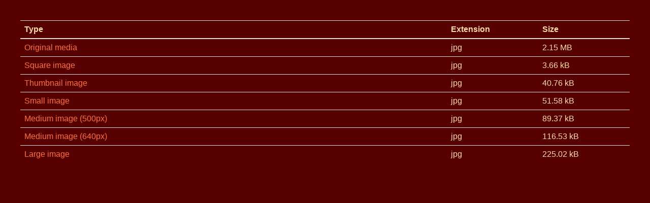

--- FILE ---
content_type: text/html; charset=utf-8
request_url: https://vots-atos.org/index.php/categories?task=mediaform.download&id=826&return=aHR0cHM6Ly92b3RzLWF0b3Mub3JnL2luZGV4LnBocC9jYXRlZ29yaWVzLzg0LWltYWdlcy84MjYtd3AtMjAxNTA5MjctMTUtMzAtMjktcHJv&89cbccd6cc52cd840eb0d535c452ea6e=1&tmpl=component
body_size: 1781
content:

<!DOCTYPE html>
<html prefix="og: http://ogp.me/ns#" lang="en-gb" dir="ltr" class='component window com_hwdmediashare view-categories task-download itemid-580 j31 mm-hover'>

  <head>
    <base href="https://vots-atos.org/index.php/categories" />
	<meta http-equiv="content-type" content="text/html; charset=utf-8" />
	<meta name="robots" content="noindex" />
	<meta name="description" content="Valley of the Sun Chapter of the American Theatre Organ Society" />
	<meta name="generator" content="Joomla! - Open Source Content Management" />
	<title>Media</title>
	<link href="/templates/t3_bs3_blank/favicon.ico" rel="shortcut icon" type="image/vnd.microsoft.icon" />
	<link href="/t3-assets/css/css-b1a6e-25672.css" rel="stylesheet" type="text/css" media="all" />
	<link href="https://cdnjs.cloudflare.com/ajax/libs/simple-line-icons/2.4.1/css/simple-line-icons.min.css" rel="stylesheet" type="text/css" />
	<link href="/t3-assets/css/css-58ae9-37852.css" rel="stylesheet" type="text/css" media="all" />
	<link href="/t3-assets/css/css-f660f-39115.css" rel="stylesheet" type="text/css" media="all" />
	<link href="/t3-assets/css/css-191b2-58600.css" rel="stylesheet" type="text/css" media="all" />
	<link href="/t3-assets/css/css-877f2-38965.css" rel="stylesheet" type="text/css" media="all" />
	<script src="/t3-assets/js/js-5c1d2-58600.js" type="text/javascript"></script>
	<script src="/media/k2/assets/js/k2.frontend.js?v=2.11.20240609&sitepath=/" type="text/javascript"></script>
	<script src="/t3-assets/js/js-9cbb3-38965.js" type="text/javascript"></script>
	<script type="text/javascript">
var hwdms_live_site = "https://vots-atos.org/index.php";
var hwdms_text_subscribe = "Subscribe";
var hwdms_text_subscribed = "Subscribed";
var hwdms_text_error_occured = "An unknown error has occured. Please contact us for help if this problem continues.";
	</script>

    
<!-- META FOR IOS & HANDHELD -->
	<meta name="viewport" content="width=device-width, initial-scale=1.0, maximum-scale=1.0, user-scalable=no"/>
	<style type="text/stylesheet">
		@-webkit-viewport   { width: device-width; }
		@-moz-viewport      { width: device-width; }
		@-ms-viewport       { width: device-width; }
		@-o-viewport        { width: device-width; }
		@viewport           { width: device-width; }
	</style>
	<script type="text/javascript">
		//<![CDATA[
		if (navigator.userAgent.match(/IEMobile\/10\.0/)) {
			var msViewportStyle = document.createElement("style");
			msViewportStyle.appendChild(
				document.createTextNode("@-ms-viewport{width:auto!important}")
			);
			document.getElementsByTagName("head")[0].appendChild(msViewportStyle);
		}
		//]]>
	</script>
<meta name="HandheldFriendly" content="true"/>
<meta name="apple-mobile-web-app-capable" content="YES"/>
<!-- //META FOR IOS & HANDHELD -->




<!-- Le HTML5 shim and media query for IE8 support -->
<!--[if lt IE 9]>
<script src="//cdnjs.cloudflare.com/ajax/libs/html5shiv/3.7.3/html5shiv.min.js"></script>
<script type="text/javascript" src="/plugins/system/t3/base-bs3/js/respond.min.js"></script>
<![endif]-->

<!-- You can add Google Analytics here or use T3 Injection feature -->

  
  </head>

  <body class="contentpane">
    <div id="window-mainbody" class="window-mainbody">
      <div id="system-message-container">
	</div>

      <form action="https://vots-atos.org/index.php/categories?task=mediaform.download&amp;id=826&amp;return=aHR0cHM6Ly92b3RzLWF0b3Mub3JnL2luZGV4LnBocC9jYXRlZ29yaWVzLzg0LWltYWdlcy84MjYtd3AtMjAxNTA5MjctMTUtMzAtMjktcHJv&amp;89cbccd6cc52cd840eb0d535c452ea6e=1&amp;tmpl=component" method="post" name="adminForm" id="adminForm">
  <div id="hwd-container" class="hwd-modal "> <a name="top" id="top"></a>
    <div class="media-list-view">
              <table class="table">
          <thead>
            <tr>
              <th>Type</th>     
              <th width="15%">Extension</th> 
              <th width="15%">Size </th> 
            </tr>
          </thead>
          <tbody>
                        <tr>
              <td><a href="/index.php/categories?task=get.file&id=826&file_type=1&time=1763775162&expire=c1a7e15a065e2e92c01fa4f5c8659618&format=raw&element_type=1&download=1">Original media</a></td>
              <td>jpg</td>
              <td>2.15 MB</td>
            </tr>
                        <tr>
              <td><a href="/index.php/categories?task=get.file&id=826&file_type=2&time=1763775162&expire=c1a7e15a065e2e92c01fa4f5c8659618&format=raw&element_type=1&download=1">Square image</a></td>
              <td>jpg</td>
              <td>3.66 kB</td>
            </tr>
                        <tr>
              <td><a href="/index.php/categories?task=get.file&id=826&file_type=3&time=1763775162&expire=c1a7e15a065e2e92c01fa4f5c8659618&format=raw&element_type=1&download=1">Thumbnail image</a></td>
              <td>jpg</td>
              <td>40.76 kB</td>
            </tr>
                        <tr>
              <td><a href="/index.php/categories?task=get.file&id=826&file_type=4&time=1763775162&expire=c1a7e15a065e2e92c01fa4f5c8659618&format=raw&element_type=1&download=1">Small image</a></td>
              <td>jpg</td>
              <td>51.58 kB</td>
            </tr>
                        <tr>
              <td><a href="/index.php/categories?task=get.file&id=826&file_type=5&time=1763775162&expire=c1a7e15a065e2e92c01fa4f5c8659618&format=raw&element_type=1&download=1">Medium image (500px)</a></td>
              <td>jpg</td>
              <td>89.37 kB</td>
            </tr>
                        <tr>
              <td><a href="/index.php/categories?task=get.file&id=826&file_type=6&time=1763775162&expire=c1a7e15a065e2e92c01fa4f5c8659618&format=raw&element_type=1&download=1">Medium image (640px)</a></td>
              <td>jpg</td>
              <td>116.53 kB</td>
            </tr>
                        <tr>
              <td><a href="/index.php/categories?task=get.file&id=826&file_type=7&time=1763775162&expire=c1a7e15a065e2e92c01fa4f5c8659618&format=raw&element_type=1&download=1">Large image</a></td>
              <td>jpg</td>
              <td>225.02 kB</td>
            </tr>
                      </tbody>
        </table>
        
    </div>
  </div>
</form>
    </div>
  </body>

</html>

--- FILE ---
content_type: text/css
request_url: https://vots-atos.org/t3-assets/css/css-58ae9-37852.css
body_size: 11147
content:


/*===============================
/templates/t3_bs3_blank/css/k2.css
================================================================================*/
a:active,a:focus{outline:0}img{border:none} #k2Container{padding:0 0 24px 0}body.contentpane #k2Container{padding:16px}  .k2Padding{padding:4px} .clr{clear:both;height:0;line-height:0;display:block;float:none;padding:0;margin:0;border:none} .even{padding:2px}.odd{padding:2px} div.k2FeedIcon{padding:4px 8px}div.k2FeedIcon a,div.k2FeedIcon a:hover{display:block;float:right;margin:0;padding:0;width:16px;height:16px}div.k2FeedIcon a span,div.k2FeedIcon a:hover span{display:none} .itemRatingForm{display:block;vertical-align:middle;line-height:25px;float:left}.itemRatingLog{font-size:11px;margin:0;padding:0 0 0 4px;float:left}div.itemRatingForm .formLogLoading{background:url(/components/com_k2/images/loaders/generic.gif) no-repeat left center;height:25px;padding:0 0 0 20px}.itemRatingList,.itemRatingList a:hover,.itemRatingList .itemCurrentRating{background:transparent url(/components/com_k2/images/ratingstars.gif) left -1000px repeat-x}.itemRatingList{position:relative;float:left;width:125px;height:25px;overflow:hidden;list-style:none;margin:0;padding:0;background-position:left top}.itemRatingList li{display:inline;background:none;padding:0}.itemRatingList a,.itemRatingList .itemCurrentRating{position:absolute;top:0;left:0;text-indent:-1000px;height:25px;line-height:25px;outline:none;overflow:hidden;border:none;cursor:pointer}.itemRatingList a:hover{background-position:left bottom}.itemRatingList a.one-star{width:20%;z-index:6}.itemRatingList a.two-stars{width:40%;z-index:5}.itemRatingList a.three-stars{width:60%;z-index:4}.itemRatingList a.four-stars{width:80%;z-index:3}.itemRatingList a.five-stars{width:100%;z-index:2}.itemRatingList .itemCurrentRating{z-index:1;background-position:0 center;margin:0;padding:0}span.siteRoot{display:none} .smallerFontSize{font-size:100%;line-height:inherit}.largerFontSize{font-size:150%;line-height:140%} .recaptchatable .recaptcha_image_cell,#recaptcha_table{background-color:#fff !important}#recaptcha_table{border-color:#ccc !important}#recaptcha_response_field{border-color:#ccc !important;background-color:#fff !important}.k2-recaptcha-v2{margin-top:12px}  div.itemToolbar ul li a#fontDecrease,div.itemToolbar ul li a#fontIncrease{font-size:14px}div.itemToolbar ul li a#fontDecrease img,div.itemToolbar ul li a#fontIncrease img{background:none}a.ubUserFeedIcon,a.ubUserFeedIcon:hover,a.ubUserURL,a.ubUserURL:hover,span.ubUserEmail,div.itemIsFeatured:before,div.catItemIsFeatured:before,div.userItemIsFeatured:before,div.k2FeedIcon a,div.k2FeedIcon a:hover,div.itemToolbar ul li a#fontDecrease,div.itemToolbar ul li a#fontIncrease{background:none;text-decoration:none;vertical-align:middle;font-family:'simple-line-icons';speak:none;font-style:normal;font-weight:400;font-variant:normal;text-transform:none;line-height:1;-webkit-font-smoothing:antialiased;-moz-osx-font-smoothing:grayscale} div.catItemIsFeatured:before,div.userItemIsFeatured:before,div.itemIsFeatured:before{content:"\e09b"}a#fontIncrease:before{content:"\e091"}a#fontDecrease:before{content:"\e092"}div.k2FeedIcon a:before,a.ubUserFeedIcon:before{content:"\e03b"}a.ubUserURL:before{content:"\e037"}span.ubUserEmail:before{content:"\e086"} div.k2LatestCommentsBlock ul,div.k2TopCommentersBlock ul,div.k2ItemsBlock ul,div.k2LoginBlock ul,div.k2UserBlock ul.k2UserBlockActions,div.k2UserBlock ul.k2UserBlockRenderedMenu,div.k2ArchivesBlock ul,div.k2AuthorsListBlock ul,div.k2CategoriesListBlock ul,div.k2UsersBlock ul{margin:0;padding:0 4px;list-style:none} div.k2LatestCommentsBlock ul li,div.k2TopCommentersBlock ul li,div.k2ItemsBlock ul li,div.k2LoginBlock ul li,div.k2ArchivesBlock ul li,div.k2AuthorsListBlock ul li,div.k2CategoriesListBlock ul li,div.k2UsersBlock ul li{display:block;padding:0;margin:0 0 24px 0} .clearList{display:none;float:none;clear:both} .lastItem{border:none}  .k2Avatar img{display:block;float:left;background:#fff;border:1px solid #ddd;border-radius:50%;padding:2px;margin:2px 4px 4px 0} a.k2ReadMore{}a.k2ReadMore:hover{} div.k2Pagination{padding:8px;margin:24px 0 4px 0;text-align:center}div.k2Pagination ul{text-align:center}div.k2Pagination ul li{display:inline-block;margin:0;padding:0}div.k2Pagination ul li a{display:inline-block;padding:4px 8px;margin:0 8px;border:1px solid #ddd;border-radius:4px;vertical-align:middle;background:#fff;text-decoration:none}div.k2Pagination ul li a:hover{background:#707070;cursor:pointer}div.k2Pagination ul li.active a{background:#707070}div.k2Pagination ul li a span{vertical-align:middle} table.csvData{}table.csvData tr th{}table.csvData tr td{} div.itemIsFeatured,div.catItemIsFeatured,div.userItemIsFeatured{position:relative}div.itemIsFeatured:before,div.catItemIsFeatured:before,div.userItemIsFeatured:before{position:absolute;top:10px;right:10px;color:#CF1919;font-size:20px} .k2HorizontalSep{border:0;padding:0;margin:0 8px} span.itemEditLink,span.catItemEditLink,span.userItemEditLink,span.userItemAddLink{float:right;display:block;padding:0;margin:0;width:120px;text-align:right}span.itemEditLink a,span.catItemEditLink a,span.userItemEditLink a,span.userItemAddLink a{display:inline-block;padding:4px 8px;margin:0;background:#2d96dd;color:#fff;border:0;border-radius:4px;font-size:11px;line-height:100%;font-weight:bold;text-align:center;text-decoration:none}span.itemEditLink a:hover,span.catItemEditLink a:hover,span.userItemEditLink a:hover,span.userItemAddLink a:hover{background:#217dbb} a.itemPrintThisPage{display:block;width:160px;margin:4px auto 16px;padding:8px;border:1px solid #ddd;border-radius:4px;text-align:center;font-size:14px}a.itemPrintThisPage:hover{background:#707070;text-decoration:none}div.itemView{padding:8px 0 24px 0;margin:0 0 24px 0} div.itemIsFeatured{} span.itemEditLink{}span.itemEditLink a{}span.itemEditLink a:hover{}div.itemHeader{}div.itemHeader span.itemDateCreated{color:#999;font-size:11px}div.itemHeader h2.itemTitle{padding:10px 0 4px 0;margin:0}div.itemHeader h2.itemTitle span{}div.itemHeader h2.itemTitle span sup{font-size:12px;color:#CF1919;text-decoration:none} div.itemHeader span.itemAuthor{display:block;padding:0;margin:0}div.itemHeader span.itemAuthor a:before{content:" "}div.itemHeader span.itemAuthor a{}div.itemHeader span.itemAuthor a:hover{}div.itemToolbar{padding:8px;margin:16px 0 0 0;background:#707070;border-radius:4px}div.itemToolbar ul{text-align:right;list-style:none;padding:0;margin:0}div.itemToolbar ul li{display:inline;list-style:none;padding:0 4px 0 8px;margin:0;border-left:1px solid #ccc;text-align:center;background:none;font-size:12px}div.itemToolbar ul > li:first-child{border:none} div.itemToolbar ul li a{font-size:12px;font-weight:normal}div.itemToolbar ul li a:hover{}div.itemToolbar ul li a span{}div.itemToolbar ul li a.itemPrintLink{}div.itemToolbar ul li a.itemPrintLink span{}div.itemToolbar ul li a.itemEmailLink{}div.itemToolbar ul li a.itemEmailLink span{}div.itemToolbar ul li a.itemVideoLink{}div.itemToolbar ul li a.itemVideoLink span{}div.itemToolbar ul li a.itemImageGalleryLink{}div.itemToolbar ul li a.itemImageGalleryLink span{}div.itemToolbar ul li a.itemCommentsLink{}div.itemToolbar ul li a.itemCommentsLink span{}div.itemToolbar ul li a img{vertical-align:middle}div.itemToolbar ul li span.itemTextResizerTitle{}div.itemToolbar ul li a#fontDecrease{margin:0 0 0 2px}div.itemToolbar ul li a#fontDecrease img{width:13px;height:13px;font-size:13px}div.itemToolbar ul li a#fontIncrease{margin:0 0 0 2px}div.itemToolbar ul li a#fontIncrease img{width:13px;height:13px;font-size:13px}div.itemToolbar ul li a#fontDecrease span,div.itemToolbar ul li a#fontIncrease span{display:none}div.itemRatingBlock{padding:8px 0}div.itemRatingBlock span{display:block;float:left;font-style:normal;padding:0 4px 0 0;margin:0;color:#999}div.itemBody{padding:8px 0;margin:0}div.itemImageBlock{padding:8px 0;margin:0 0 16px 0}span.itemImage{display:block;text-align:center;margin:0 0 8px 0}span.itemImage img{max-width:100%;height:auto}span.itemImageCaption{color:#666;float:left;display:block;font-size:11px}span.itemImageCredits{color:#999;float:right;display:block;font-style:italic;font-size:11px}@media screen and ( max-width:600px ){span.itemImageCaption,span.itemImageCredits{float:none;text-align:center}}div.itemIntroText{color:#eeeedd;font-size:18px;font-weight:bold;line-height:24px;padding:4px 0 12px 0}div.itemIntroText img{}div.itemFullText{}div.itemFullText h3{margin:0;padding:16px 0 4px 0}div.itemFullText p{}div.itemFullText img{}div.itemExtraFields{margin:16px 0 0 0;padding:8px 0 0 0;border-top:1px dotted #ddd}div.itemExtraFields h3{margin:0;padding:0 0 8px 0}div.itemExtraFields ul{margin:0;padding:0;list-style:none}div.itemExtraFields ul li{display:block}div.itemExtraFields ul li span.itemExtraFieldsLabel{display:block;float:left;font-weight:bold;margin:0 4px 0 0;width:30%}div.itemExtraFields ul li span.itemExtraFieldsValue{}div.itemContentFooter{display:block;text-align:right;padding:4px 0;margin:16px 0 4px 0;color:#999}span.itemHits{float:left}span.itemDateModified{}div.itemSocialSharing{padding:8px 0}div.itemTwitterButton{float:left;margin:2px 24px 0 0}div.itemFacebookButton{float:left;margin-right:24px;width:200px}div.itemGooglePlusOneButton{}div.itemLinks{margin:16px 0;padding:0}div.itemCategory{}div.itemCategory span{font-weight:bold;color:rgb(153,153,153);padding:0 4px 0 0}div.itemCategory a{}div.itemTagsBlock{}div.itemTagsBlock span{font-weight:bold;color:rgb(153,153,153);padding:0 4px 0 0}div.itemTagsBlock ul.itemTags{list-style:none;padding:0;margin:0;display:inline}div.itemTagsBlock ul.itemTags li{display:inline;list-style:none;padding:0 4px 0 0;margin:0;text-align:center}div.itemTagsBlock ul.itemTags li a:before{content:"#"}div.itemTagsBlock ul.itemTags li a{}div.itemTagsBlock ul.itemTags li a:hover{}div.itemAttachmentsBlock{padding:4px;border-bottom:1px dotted #ccc}div.itemAttachmentsBlock span{font-weight:bold;color:rgb(153,153,153);padding:0 4px 0 0}div.itemAttachmentsBlock ul.itemAttachments{list-style:none;padding:0;margin:0;display:inline}div.itemAttachmentsBlock ul.itemAttachments li{display:inline;list-style:none;padding:0 4px;margin:0;text-align:center}div.itemAttachmentsBlock ul.itemAttachments li a{}div.itemAttachmentsBlock ul.itemAttachments li a:hover{}div.itemAttachmentsBlock ul.itemAttachments li span{font-size:10px;color:#999;font-weight:normal} div.itemAuthorBlock{background:#707070;border:1px solid #ddd;border-radius:4px;margin:0 0 16px 0;padding:8px}div.itemAuthorBlock img.itemAuthorAvatar{float:left;display:block;background:#fff;padding:4px;border:1px solid #ddd;margin:0 8px 0 0;border-radius:50%}div.itemAuthorBlock div.itemAuthorDetails{margin:0;padding:4px 0 0 0}div.itemAuthorBlock div.itemAuthorDetails h3.authorName{margin:0 0 4px 0;padding:0}div.itemAuthorBlock div.itemAuthorDetails h3.authorName a{font-size:16px}div.itemAuthorBlock div.itemAuthorDetails h3.authorName a:hover{}div.itemAuthorBlock div.itemAuthorDetails p{}div.itemAuthorBlock div.itemAuthorDetails span.itemAuthorUrl{font-weight:bold;color:#555}div.itemAuthorBlock div.itemAuthorDetails span.itemAuthorEmail{font-weight:bold;color:#555}div.itemAuthorBlock div.itemAuthorDetails span.itemAuthorUrl a,div.itemAuthorBlock div.itemAuthorDetails span.itemAuthorEmail a{font-weight:normal} div.itemAuthorLatest{margin-bottom:16px;padding:0}div.itemAuthorLatest h3{}div.itemAuthorLatest ul{}div.itemAuthorLatest ul li{}div.itemAuthorLatest ul li a{}div.itemAuthorLatest ul li a:hover{} div.itemRelated{margin-bottom:16px;padding:0} div.itemRelated h3{}div.itemRelated ul{}div.itemRelated ul li{}div.itemRelated ul li.k2ScrollerElement{float:left;overflow:hidden;border:1px solid #ddd;padding:4px;margin:0 4px 4px 0;background:#fff} div.itemRelated ul li.clr{clear:both;height:0;line-height:0;display:block;float:none;padding:0;margin:0;border:none}a.itemRelTitle{}div.itemRelCat{}div.itemRelCat a{}div.itemRelAuthor{}div.itemRelAuthor a{}img.itemRelImg{}div.itemRelIntrotext{}div.itemRelFulltext{}div.itemRelMedia{}div.itemRelImageGallery{} div.itemVideoBlock{margin:0 0 16px 0;padding:16px;background:#010101 url(/components/com_k2/images/videobg.gif) repeat-x bottom;color:#eee}div.itemVideoBlock div.itemVideoEmbedded{text-align:center} div.itemVideoBlock span.itemVideo{display:block;overflow:hidden}div.itemVideoBlock span.itemVideoCaption{color:#eee;float:left;display:block;font-size:11px;font-weight:bold;width:60%}div.itemVideoBlock span.itemVideoCredits{color:#eee;float:right;display:block;font-style:italic;font-size:11px;width:35%;text-align:right}@media screen and ( max-width:600px ){div.itemVideoBlock span.itemVideoCaption,div.itemVideoBlock span.itemVideoCredits{float:none;text-align:center;width:auto}} div.itemImageGallery{margin:0 0 16px 0;padding:0} div.itemNavigation{padding:8px;margin:0 0 24px 0;background:#707070;border-radius:4px}div.itemNavigation span.itemNavigationTitle{color:#ccc}div.itemNavigation a.itemPrevious{padding:0 12px}div.itemNavigation a.itemNext{padding:0 12px} div.itemComments{background:#707070;border:1px solid #ddd;border-radius:4px;padding:16px}div.itemComments ul.itemCommentsList{margin:0 0 16px;padding:0;list-style:none}div.itemComments ul.itemCommentsList li{display:block;padding:4px;margin:0 0 8px 0;border-bottom:1px solid #ddd;background:#444}div.itemComments ul.itemCommentsList li.authorResponse{background:#f5fdff}div.itemComments ul.itemCommentsList li.unpublishedComment{background:#ffeaea}div.itemComments ul.itemCommentsList li img{float:left;margin:4px 4px 4px 0;padding:4px}div.itemComments ul.itemCommentsList li span.commentDate{padding:0 4px 0 0;margin:0 8px 0 0;border-right:1px solid #ccc;font-weight:bold;font-size:14px}div.itemComments ul.itemCommentsList li span.commentAuthorName{font-weight:bold;font-size:14px}div.itemComments ul.itemCommentsList li p{padding:4px 0}div.itemComments ul.itemCommentsList li span.commentAuthorEmail{display:none}div.itemComments ul.itemCommentsList li span.commentLink{float:right;margin-left:8px}div.itemComments ul.itemCommentsList li span.commentLink a{font-size:11px;color:#999;text-decoration:underline}div.itemComments ul.itemCommentsList li span.commentLink a:hover{font-size:11px;color:#555;text-decoration:underline}div.itemComments ul.itemCommentsList li span.commentToolbar{display:block;clear:both}div.itemComments ul.itemCommentsList li span.commentToolbar a{font-size:11px;color:#999;text-decoration:underline;margin-right:4px}div.itemComments ul.itemCommentsList li span.commentToolbar a:hover{font-size:11px;color:#555;text-decoration:underline}div.itemComments ul.itemCommentsList li span.commentToolbarLoading{background:url(/components/com_k2/images/loaders/search.gif) no-repeat 100% 50%}div.itemCommentsPagination{padding:4px;margin:0 0 24px 0} div.itemCommentsPagination span.pagination{display:block;float:right;clear:both} div.itemCommentsPagination ul{text-align:center}div.itemCommentsPagination ul li{display:inline-block;margin:0;padding:0}div.itemCommentsPagination ul li a{display:inline-block;padding:4px 8px;margin:0 8px;border:1px solid #ddd;border-radius:4px;vertical-align:middle;background:#fff;text-decoration:none}div.itemCommentsPagination ul li a:hover{background:#707070;cursor:pointer}div.itemCommentsPagination ul li.active a{background:#707070}div.itemCommentsPagination ul li a span{vertical-align:middle}div.itemCommentsForm h3{margin:0;padding:0 0 4px 0}div.itemCommentsForm p.itemCommentsFormNotes{border-top:2px solid #ccc;padding:8px 0}div.itemCommentsForm form{margin:0;padding:0;width:100%}div.itemCommentsForm form label.formComment,div.itemCommentsForm form label.formName,div.itemCommentsForm form label.formEmail,div.itemCommentsForm form label.formUrl,div.itemCommentsForm form label.formRecaptcha{display:block;margin:12px 0 0 2px}div.itemCommentsForm form textarea.inputbox{display:block;width:100%;height:200px;margin:0;padding:8px;box-sizing:border-box}div.itemCommentsForm form input.inputbox{display:block;width:100%;margin:0;padding:8px;line-height:150%;height:auto;box-sizing:border-box}div.itemCommentsForm form input#submitCommentButton{display:block;margin:16px 0 0 0;padding:8px 16px;background:#2d96dd;color:#fff;border:0;border-radius:4px;font-size:16px;font-weight:bold}div.itemCommentsForm form input#submitCommentButton:hover{background:#217dbb}div.itemCommentsForm form span#formLog{margin:24px;padding:8px 12px;border-radius:4px;text-align:center;display:none}div.itemCommentsForm form span#formLog.k2FormLogError{display:block;background:#f00;color:#fff}div.itemCommentsForm form span#formLog.k2FormLogSuccess{display:block;background:#18ac00;color:#fff}div.itemCommentsForm form .formLogLoading{background:url(/components/com_k2/images/loaders/generic.gif) no-repeat left center}div.itemCommentsLoginFirst{display:block;margin:24px;padding:8px 12px;background:#f00;color:#fff;border-radius:4px} div.k2ReportCommentFormContainer{padding:8px;width:480px;margin:0 auto}div.k2ReportCommentFormContainer blockquote{width:462px;background:#707070;border:1px solid #ddd;padding:8px;margin:0 0 8px 0}div.k2ReportCommentFormContainer blockquote span.quoteIconLeft{font-style:italic;font-weight:bold;font-size:40px;color:#135CAE;line-height:30px;vertical-align:top;display:block;float:left}div.k2ReportCommentFormContainer blockquote span.quoteIconRight{font-style:italic;font-weight:bold;font-size:40px;color:#135CAE;line-height:30px;vertical-align:top;display:block;float:right}div.k2ReportCommentFormContainer blockquote span.theComment{font-style:italic;font-size:12px;font-weight:normal;color:#000;padding:0 4px}div.k2ReportCommentFormContainer form label{display:block;font-weight:bold}div.k2ReportCommentFormContainer form input,div.k2ReportCommentFormContainer form textarea{display:block;border:1px solid #ddd;font-size:12px;padding:2px;margin:0 0 8px 0;width:474px}div.k2ReportCommentFormContainer form #recaptcha{margin-bottom:24px}div.k2ReportCommentFormContainer form span#formLog{margin:24px;padding:8px 12px;background:#707070;border-radius:4px;text-align:center;display:none}div.k2ReportCommentFormContainer form .formLogLoading{background:url(/components/com_k2/images/loaders/generic.gif) no-repeat left center} div.itemBackToTop{text-align:right}div.itemBackToTop a{text-decoration:underline}div.itemBackToTop a:hover{text-decoration:underline} div.itemListCategoriesBlock{} div.itemListCategory{background:#707070;border:1px solid #ddd;border-radius:4px;margin:0 0 24px 0;padding:8px}span.catItemAddLink{display:block;padding:8px 0;margin:0 0 4px 0;border-bottom:1px dotted #ccc;text-align:right}span.catItemAddLink a{padding:4px 16px;border:1px solid #ddd;background:#707070;text-decoration:none}span.catItemAddLink a:hover{background:#ffffcc}div.itemListCategory img{float:left;display:block;margin:0 8px 0 0}div.itemListCategory h2{}div.itemListCategory p{} div.itemListSubCategories{}div.itemListSubCategories h3{}div.subCategoryContainer{float:left}div.subCategoryContainerLast{} div.subCategory{background:#707070;border:1px solid #ddd;margin:4px;padding:8px}div.subCategory a.subCategoryImage,div.subCategory a.subCategoryImage:hover{text-align:center;display:block}div.subCategory a.subCategoryImage img,div.subCategory a.subCategoryImage:hover img{margin:0 8px 0 0}div.subCategory h2{}div.subCategory h2 a{}div.subCategory h2 a:hover{}div.subCategory p{} div.itemList{}div#itemListLeading{}div#itemListPrimary{}div#itemListSecondary{}div#itemListLinks{background:#707070;border:1px solid #ddd;margin:8px 0;padding:8px}div.itemContainer{float:left}div.itemContainerLast{} @media screen and ( max-width:600px ){div.itemContainer,div.subCategoryContainer{float:none;display:block;width:100%!important}} div.catItemView{margin-bottom:48px;padding:4px}  div.groupLeading{}div.groupPrimary{}div.groupSecondary{}div.groupLinks{padding:0;margin:0}div.catItemIsFeatured{} span.catItemEditLink{}span.catItemEditLink a{}span.catItemEditLink a:hover{}div.catItemHeader{}div.catItemHeader span.catItemDateCreated{color:#999;font-size:11px}div.catItemHeader h3.catItemTitle{padding:10px 0 4px 0;margin:0}div.catItemHeader h3.catItemTitle span{}div.catItemHeader h3.catItemTitle span sup{font-size:12px;color:#CF1919;text-decoration:none} div.catItemHeader span.catItemAuthor{display:block;padding:0;margin:0}div.catItemHeader span.catItemAuthor a{}div.catItemHeader span.catItemAuthor a:hover{}div.catItemRatingBlock{padding:8px 0}div.catItemRatingBlock span{display:block;float:left;font-style:normal;padding:0 4px 0 0;margin:0;color:#999}div.catItemBody{padding:8px 0;margin:0}div.catItemImageBlock{padding:8px 0;margin:0 0 16px 0}span.catItemImage{display:block;text-align:center;margin:0 0 8px 0}span.catItemImage img{max-width:100%;height:auto}div.catItemIntroText{font-size:inherit;font-weight:normal;line-height:inherit;padding:4px 0 12px 0}div.catItemIntroText img{}div.catItemExtraFields,div.genericItemExtraFields{margin:16px 0 0 0;padding:8px 0 0 0;border-top:1px dotted #ddd}div.catItemExtraFields h4,div.genericItemExtraFields h4{margin:0;padding:0 0 8px 0}div.catItemExtraFields ul,div.genericItemExtraFields ul{margin:0;padding:0;list-style:none}div.catItemExtraFields ul li,div.genericItemExtraFields ul li{display:block}div.catItemExtraFields ul li span.catItemExtraFieldsLabel,div.genericItemExtraFields ul li span.genericItemExtraFieldsLabel{display:block;float:left;font-weight:bold;margin:0 4px 0 0;width:30%}div.catItemExtraFields ul li span.catItemExtraFieldsValue{}div.catItemLinks{margin:0 0 16px 0;padding:0}div.catItemHitsBlock{padding:4px 0}span.catItemHits{}div.catItemCategory{padding:4px 0}div.catItemCategory span{font-weight:bold;padding:0 4px 0 0}div.catItemCategory a{}div.catItemTagsBlock{padding:4px 0}div.catItemTagsBlock span{font-weight:bold;padding:0 4px 0 0}div.catItemTagsBlock ul.catItemTags{list-style:none;padding:0;margin:0;display:inline}div.catItemTagsBlock ul.catItemTags li{display:inline;list-style:none;padding:0 4px 0 0;margin:0;text-align:center}div.catItemTagsBlock ul.catItemTags li a:before{content:"#"}div.catItemTagsBlock ul.catItemTags li a{}div.catItemTagsBlock ul.catItemTags li a:hover{}div.catItemAttachmentsBlock{padding:4px;border-bottom:1px dotted #ccc}div.catItemAttachmentsBlock span{font-weight:bold;color:#555;padding:0 4px 0 0}div.catItemAttachmentsBlock ul.catItemAttachments{list-style:none;padding:0;margin:0;display:inline}div.catItemAttachmentsBlock ul.catItemAttachments li{display:inline;list-style:none;padding:0 4px;margin:0;text-align:center}div.catItemAttachmentsBlock ul.catItemAttachments li a{}div.catItemAttachmentsBlock ul.catItemAttachments li a:hover{}div.catItemAttachmentsBlock ul.catItemAttachments li span{font-size:10px;color:#999;font-weight:normal} div.catItemVideoBlock{margin:0 0 16px 0;padding:16px;background:#010101 url(/components/com_k2/images/videobg.gif) repeat-x bottom}div.catItemVideoBlock div.catItemVideoEmbedded{text-align:center} div.catItemVideoBlock span.catItemVideo{display:block} div.catItemImageGallery{margin:0 0 16px 0;padding:0} div.catItemCommentsLink{display:inline;margin:0 8px 0 0;padding:0 8px 0 0;border-right:1px solid #ccc}div.catItemCommentsLink a{}div.catItemCommentsLink a:hover{} div.catItemReadMore{display:inline}div.catItemReadMore a{}div.catItemReadMore a:hover{} span.catItemDateModified{display:block;text-align:right;padding:4px;margin:4px 0;color:#999;border-top:1px solid #ddd}  div.userView{}div.userBlock{background:#707070;border:1px solid #ddd;border-radius:4px;margin:0 0 24px 0;padding:8px}div.userBlock img{display:block;float:left;background:#fff;padding:4px;border:1px solid #ddd;margin:0 8px 0 0;border-radius:50%}div.userBlock h2{}div.userBlock div.userDescription{padding:4px 0}div.userBlock div.userAdditionalInfo{padding:4px 0;margin:8px 0 0 0}span.userURL{font-weight:bold;color:#555;display:block}span.userEmail{font-weight:bold;color:#555;display:block}div.userItemList{} div.userItemView{margin-bottom:48px} div.userItemIsFeatured{} div.userItemViewUnpublished{opacity:0.9;border:4px dashed #ccc;background:#fffff2;padding:8px;margin:8px 0}span.userItemEditLink{}span.userItemEditLink a{}span.userItemEditLink a:hover{}div.userItemHeader{}div.userItemHeader span.userItemDateCreated{color:#999;font-size:11px}div.userItemHeader h3.userItemTitle{padding:10px 0 4px 0;margin:0}div.userItemHeader h3.userItemTitle span sup{font-size:12px;color:#CF1919;text-decoration:none} div.userItemBody{padding:8px 0;margin:0}div.userItemImageBlock{padding:0;margin:0;float:left}span.userItemImage{display:block;text-align:center;margin:0 8px 8px 0}span.userItemImage img{max-width:100%;height:auto}div.userItemIntroText{font-size:inherit;font-weight:normal;line-height:inherit;padding:4px 0 12px 0}div.userItemIntroText img{}div.userItemLinks{margin:0 0 16px 0;padding:0}div.userItemCategory{padding:4px 0}div.userItemCategory span{font-weight:bold;color:#555;padding:0 4px 0 0}div.userItemCategory a{}div.userItemTagsBlock{padding:4px 0}div.userItemTagsBlock span{font-weight:bold;color:#555;padding:0 4px 0 0}div.userItemTagsBlock ul.userItemTags{list-style:none;padding:0;margin:0;display:inline}div.userItemTagsBlock ul.userItemTags li{display:inline;list-style:none;padding:0 4px 0 0;margin:0;text-align:center}div.userItemTagsBlock ul.userItemTags li a:before{content:"#"}div.userItemTagsBlock ul.userItemTags li a{}div.userItemTagsBlock ul.userItemTags li a:hover{} div.userItemCommentsLink{display:inline;margin:0 8px 0 0;padding:0 8px 0 0;border-right:1px solid #ccc}div.userItemCommentsLink a{}div.userItemCommentsLink a:hover{} div.userItemReadMore{display:inline}div.userItemReadMore a{}div.userItemReadMore a:hover{} div.tagView{}div.tagItemList{}div.tagItemView{margin-bottom:48px} div.tagItemHeader{}div.tagItemHeader span.tagItemDateCreated{color:#999;font-size:11px}div.tagItemHeader h2.tagItemTitle{padding:10px 0 4px 0;margin:0}div.tagItemBody{padding:8px 0;margin:0}div.tagItemImageBlock{padding:0;margin:0;float:left}span.tagItemImage{display:block;text-align:center;margin:0 8px 8px 0}span.tagItemImage img{max-width:100%;height:auto}div.tagItemIntroText{font-size:inherit;font-weight:normal;line-height:inherit;padding:4px 0 12px 0}div.tagItemIntroText img{}div.tagItemExtraFields{}div.tagItemExtraFields h4{}div.tagItemExtraFields ul{}div.tagItemExtraFields ul li{}div.tagItemExtraFields ul li span.tagItemExtraFieldsLabel{}div.tagItemExtraFields ul li span.tagItemExtraFieldsValue{}div.tagItemCategory{display:inline;margin:0 8px 0 0;padding:0 8px 0 0;border-right:1px solid #ccc}div.tagItemCategory span{font-weight:bold;color:#555;padding:0 4px 0 0}div.tagItemCategory a{} div.tagItemReadMore{display:inline}div.tagItemReadMore a{}div.tagItemReadMore a:hover{} div.genericView{}div.genericItemList{}div.genericItemView{margin-bottom:48px} div.genericItemHeader{}div.genericItemHeader span.genericItemDateCreated{color:#999;font-size:11px}div.genericItemHeader h2.genericItemTitle{padding:10px 0 4px 0;margin:0}div.genericItemBody{padding:8px 0;margin:0}div.genericItemImageBlock{padding:0;margin:0;float:left}span.genericItemImage{display:block;text-align:center;margin:0 8px 8px 0}span.genericItemImage img{max-width:100%;height:auto}div.genericItemIntroText{font-size:inherit;font-weight:normal;line-height:inherit;padding:4px 0 12px 0}div.genericItemIntroText img{}div.genericItemExtraFields{}div.genericItemExtraFields h4{}div.genericItemExtraFields ul{}div.genericItemExtraFields ul li{}div.genericItemExtraFields ul li span.genericItemExtraFieldsLabel{}div.genericItemExtraFields ul li span.genericItemExtraFieldsValue{}div.genericItemCategory{display:inline;margin:0 8px 0 0;padding:0 8px 0 0;border-right:1px solid #ccc}div.genericItemCategory span{font-weight:bold;color:#555;padding:0 4px 0 0}div.genericItemCategory a{} div.genericItemReadMore{display:inline}div.genericItemReadMore a{}div.genericItemReadMore a:hover{} div#genericItemListNothingFound{padding:40px;text-align:center}div#genericItemListNothingFound p{font-size:20px;color:#999} #k2GoogleSearchContainer .gsc-control{width:auto !important}#k2GoogleSearchContainer .gsc-control .gsc-above-wrapper-area,#k2GoogleSearchContainer .gsc-control .gsc-resultsHeader,#k2GoogleSearchContainer .gsc-control .gsc-url-bottom{display:none !important}  div.latestItemsContainer{float:left}@media screen and ( max-width:600px ){div.latestItemsContainer{float:none;display:block;width:100%!important}} div.latestItemsCategory{background:#707070;border:1px solid #ddd;border-radius:4px;margin:0 8px 24px 0;padding:8px}div.latestItemsCategoryImage{text-align:center}div.latestItemsCategoryImage img{margin:0 8px 0 0}div.latestItemsCategory h2{}div.latestItemsCategory p{} div.latestItemsUser{background:#707070;border:1px solid #ddd;border-radius:4px;margin:0 8px 24px 0;padding:8px}div.latestItemsUser img{display:block;float:left;background:#fff;padding:4px;border:1px solid #ddd;margin:0 8px 0 0;border-radius:50%}div.latestItemsUser h2{}div.latestItemsUser p.latestItemsUserDescription{padding:4px 0}div.latestItemsUser p.latestItemsUserAdditionalInfo{padding:4px 0;margin:8px 0 0 0}span.latestItemsUserURL{font-weight:bold;color:#555;display:block}span.latestItemsUserEmail{font-weight:bold;color:#555;display:block} div.latestItemList{padding:0 8px 8px 0}div.latestItemView{} div.latestItemHeader{}div.latestItemHeader h3.latestItemTitle{padding:10px 0 4px 0;margin:0}span.latestItemDateCreated{color:#999;font-size:11px}div.latestItemBody{padding:8px 0;margin:0}div.latestItemImageBlock{padding:0;margin:0;float:left}span.latestItemImage{display:block;text-align:center;margin:0 8px 8px 0}span.latestItemImage img{max-width:100%;height:auto}@media screen and ( max-width:600px ){div.latestItemImageBlock{float:none;display:block}}div.latestItemIntroText{font-size:inherit;font-weight:normal;line-height:inherit;padding:4px 0 12px 0}div.latestItemIntroText img{}div.latestItemLinks{margin:0 0 16px 0;padding:0}div.latestItemCategory{padding:4px 0}div.latestItemCategory span{font-weight:bold;color:#555;padding:0 4px 0 0}div.latestItemCategory a{}div.latestItemTagsBlock{padding:4px 0}div.latestItemTagsBlock span{font-weight:bold;color:#555;padding:0 4px 0 0}div.latestItemTagsBlock ul.latestItemTags{list-style:none;padding:0;margin:0;display:inline}div.latestItemTagsBlock ul.latestItemTags li{display:inline;list-style:none;padding:0 4px 0 0;margin:0;text-align:center}div.latestItemTagsBlock ul.latestItemTags li a:before{content:"#"}div.latestItemTagsBlock ul.latestItemTags li a{}div.latestItemTagsBlock ul.latestItemTags li a:hover{} div.latestItemVideoBlock{margin:0 0 16px 0;padding:16px;background:#010101 url(/components/com_k2/images/videobg.gif) repeat-x bottom}div.latestItemVideoBlock span.latestItemVideo{display:block} div.latestItemCommentsLink{display:inline;margin:0 8px 0 0;padding:0 8px 0 0;border-right:1px solid #ccc}div.latestItemCommentsLink a{}div.latestItemCommentsLink a:hover{} div.latestItemReadMore{display:inline}div.latestItemReadMore a{}div.latestItemReadMore a:hover{} h2.latestItemTitleList{padding:2px 0;margin:8px 0 2px 0;border-bottom:1px dotted #ccc} .k2AccountPage{}.k2AccountPage table{}.k2AccountPage table tr th{}.k2AccountPage table tr td{}.k2AccountPage table tr td label{white-space:nowrap}img.k2AccountPageImage{border:4px solid #ddd;margin:10px 0;padding:0;display:block}.k2AccountPage div.k2AccountPageNotice{padding:8px}.k2AccountPage div.k2AccountPageUpdate{border-top:1px dotted #ddd;margin:8px 0;padding:8px;text-align:right}.k2AccountPage th.k2ProfileHeading{text-align:left;font-size:18px;padding:8px;background:#f6f6f6}.k2AccountPage td#userAdminParams{padding:0;margin:0}.k2AccountPage table.admintable td.key,.k2AccountPage table.admintable td.paramlist_key{background:#f6f6f6;border-bottom:1px solid #e9e9e9;border-right:1px solid #e9e9e9;color:#666;font-weight:bold;text-align:right;font-size:11px;width:140px} .k2AccountPage table.admintable{}.k2AccountPage table.admintable tr td{}.k2AccountPage table.admintable tr td span{}.k2AccountPage table.admintable tr td span label{}  div.k2LatestCommentsBlock{}div.k2LatestCommentsBlock ul{}div.k2LatestCommentsBlock ul li{}div.k2LatestCommentsBlock ul li.lastItem{}div.k2LatestCommentsBlock ul li a.lcAvatar img{}div.k2LatestCommentsBlock ul li a{}div.k2LatestCommentsBlock ul li a:hover{}div.k2LatestCommentsBlock ul li span.lcComment{}div.k2LatestCommentsBlock ul li span.lcUsername{}div.k2LatestCommentsBlock ul li span.lcCommentDate{color:#999}div.k2LatestCommentsBlock ul li span.lcItemTitle{}div.k2LatestCommentsBlock ul li span.lcItemCategory{} div.k2TopCommentersBlock{}div.k2TopCommentersBlock ul{}div.k2TopCommentersBlock ul li{}div.k2TopCommentersBlock ul li.lastItem{}div.k2TopCommentersBlock ul li a.tcAvatar img{}div.k2TopCommentersBlock ul li a.tcLink{}div.k2TopCommentersBlock ul li a.tcLink:hover{}div.k2TopCommentersBlock ul li span.tcUsername{}div.k2TopCommentersBlock ul li span.tcCommentsCounter{}div.k2TopCommentersBlock ul li a.tcLatestComment{}div.k2TopCommentersBlock ul li a.tcLatestComment:hover{}div.k2TopCommentersBlock ul li span.tcLatestCommentDate{color:#999} div.k2ItemsBlock{}div.k2ItemsBlock p.modulePretext{}div.k2ItemsBlock ul{}div.k2ItemsBlock ul li{}div.k2ItemsBlock ul li a{}div.k2ItemsBlock ul li a:hover{}div.k2ItemsBlock ul li.lastItem{}div.k2ItemsBlock ul li a.moduleItemTitle{}div.k2ItemsBlock ul li a.moduleItemTitle:hover{}div.k2ItemsBlock ul li div.moduleItemAuthor{}div.k2ItemsBlock ul li div.moduleItemAuthor a{}div.k2ItemsBlock ul li div.moduleItemAuthor a:hover{}div.k2ItemsBlock ul li a.moduleItemAuthorAvatar img{}div.k2ItemsBlock ul li div.moduleItemIntrotext{display:block;padding:4px 0}div.k2ItemsBlock ul li div.moduleItemIntrotext a.moduleItemImage img{float:right;margin:2px 0 4px 4px;padding:0}div.k2ItemsBlock ul li div.moduleItemExtraFields{}div.moduleItemExtraFields ul{}div.moduleItemExtraFields ul li{}div.moduleItemExtraFields ul li span.moduleItemExtraFieldsLabel{display:block;float:left;font-weight:bold;margin:0 4px 0 0;width:30%}div.moduleItemExtraFields ul li span.moduleItemExtraFieldsValue{}div.k2ItemsBlock ul li div.moduleItemVideo{}div.k2ItemsBlock ul li div.moduleItemVideo span.moduleItemVideoCaption{}div.k2ItemsBlock ul li div.moduleItemVideo span.moduleItemVideoCredits{}div.k2ItemsBlock ul li span.moduleItemDateCreated{}div.k2ItemsBlock ul li a.moduleItemCategory{}div.k2ItemsBlock ul li div.moduleItemTags{}div.k2ItemsBlock ul li div.moduleItemTags b{}div.k2ItemsBlock ul li div.moduleItemTags a{padding:0 2px}div.k2ItemsBlock ul li div.moduleItemTags a:hover{}div.k2ItemsBlock ul li div.moduleAttachments{}div.k2ItemsBlock ul li a.moduleItemComments{border-right:1px solid #ccc;padding:0 4px 0 0;margin:0 8px 0 0}div.k2ItemsBlock ul li a.moduleItemComments:hover{}div.k2ItemsBlock ul li span.moduleItemHits{border-right:1px solid #ccc;padding:0 4px 0 0;margin:0 8px 0 0}div.k2ItemsBlock ul li a.moduleItemReadMore{}div.k2ItemsBlock ul li a.moduleItemReadMore:hover{}div.k2ItemsBlock a.moduleCustomLink{}div.k2ItemsBlock a.moduleCustomLink:hover{}  div.k2ArchivesBlock{}div.k2ArchivesBlock ul{}div.k2ArchivesBlock ul li{}div.k2ArchivesBlock ul li a{}div.k2ArchivesBlock ul li a:hover{} div.k2AuthorsListBlock{}div.k2AuthorsListBlock ul{}div.k2AuthorsListBlock ul li{}div.k2AuthorsListBlock ul li a.abAuthorAvatar img{}div.k2AuthorsListBlock ul li a.abAuthorName{}div.k2AuthorsListBlock ul li a.abAuthorName:hover{}div.k2AuthorsListBlock ul li a.abAuthorLatestItem{display:block;clear:both}div.k2AuthorsListBlock ul li a.abAuthorLatestItem:hover{}div.k2AuthorsListBlock ul li span.abAuthorCommentsCount{} div.k2BreadcrumbsBlock{}div.k2BreadcrumbsBlock span.bcTitle{padding:0 4px 0 0;color:#999}div.k2BreadcrumbsBlock a{}div.k2BreadcrumbsBlock a:hover{}div.k2BreadcrumbsBlock span.bcSeparator{padding:0 4px;font-size:14px} div.k2CalendarBlock{height:190px;margin-bottom:8px} div.k2CalendarLoader{background:#fff url(/components/com_k2/images/loaders/calendar.gif) no-repeat 50% 50%}table.calendar{margin:0 auto;background:#fff;border-collapse:collapse}table.calendar tr td{text-align:center;vertical-align:middle;padding:2px;border:1px solid #f4f4f4;background:#fff}table.calendar tr td.calendarNavMonthPrev{background:#707070;text-align:left}table.calendar tr td.calendarNavMonthPrev a{font-size:20px;text-decoration:none}table.calendar tr td.calendarNavMonthPrev a:hover{font-size:20px;text-decoration:none}table.calendar tr td.calendarCurrentMonth{background:#707070}table.calendar tr td.calendarNavMonthNext{background:#707070;text-align:right}table.calendar tr td.calendarNavMonthNext a{font-size:20px;text-decoration:none}table.calendar tr td.calendarNavMonthNext a:hover{font-size:20px;text-decoration:none}table.calendar tr td.calendarDayName{background:#e9e9e9;font-size:11px;width:14.2%}table.calendar tr td.calendarDateEmpty{background:#fbfbfb}table.calendar tr td.calendarDate{}table.calendar tr td.calendarDateLinked{padding:0}table.calendar tr td.calendarDateLinked a{display:block;padding:2px;text-decoration:none;background:#707070}table.calendar tr td.calendarDateLinked a:hover{display:block;background:#135cae;color:#fff;padding:2px;text-decoration:none}table.calendar tr td.calendarToday{background:#135cae;color:#fff}table.calendar tr td.calendarTodayLinked{background:#135cae;color:#fff;padding:0}table.calendar tr td.calendarTodayLinked a{display:block;padding:2px;color:#fff;text-decoration:none}table.calendar tr td.calendarTodayLinked a:hover{display:block;background:#BFD9FF;padding:2px;text-decoration:none} div.k2CategorySelectBlock{}div.k2CategorySelectBlock form select{width:auto}div.k2CategorySelectBlock form select option{} div.k2CategoriesListBlock{}div.k2CategoriesListBlock ul{}div.k2CategoriesListBlock ul li{}div.k2CategoriesListBlock ul li a{}div.k2CategoriesListBlock ul li a:hover{}div.k2CategoriesListBlock ul li a span.catTitle{padding-right:4px}div.k2CategoriesListBlock ul li a span.catCounter{}div.k2CategoriesListBlock ul li a:hover span.catTitle{}div.k2CategoriesListBlock ul li a:hover span.catCounter{}div.k2CategoriesListBlock ul li.activeCategory{}div.k2CategoriesListBlock ul li.activeCategory a{font-weight:bold} ul.level0{}ul.level0 li{}ul.level0 li a{}ul.level0 li a:hover{}ul.level0 li a span{}ul.level0 li a:hover span{} ul.level1{}ul.level1 li{}ul.level1 li a{}ul.level1 li a:hover{}ul.level1 li a span{}ul.level1 li a:hover span{}  div.k2SearchBlock{position:relative}div.k2SearchBlock form{}div.k2SearchBlock form input.inputbox{}div.k2SearchBlock form input.button{}div.k2SearchBlock form input.k2SearchLoading{background:url(/components/com_k2/images/loaders/search.gif) no-repeat 100% 50%}div.k2SearchBlock div.k2LiveSearchResults{display:none;background:#fff;position:absolute;z-index:99;border:1px solid #ddd;margin-top:-1px} div.k2SearchBlock div.k2LiveSearchResults ul.liveSearchResults{list-style:none;margin:0;padding:0}div.k2SearchBlock div.k2LiveSearchResults ul.liveSearchResults li{border:none;margin:0;padding:0}div.k2SearchBlock div.k2LiveSearchResults ul.liveSearchResults li a{display:block;padding:1px 2px;border-top:1px dotted #ddd}div.k2SearchBlock div.k2LiveSearchResults ul.liveSearchResults li a:hover{background:#fffff0} div.k2TagCloudBlock{padding:8px 0}div.k2TagCloudBlock a{padding:4px;float:left;display:block}div.k2TagCloudBlock a:hover{padding:4px;float:left;display:block;background:#135cae;color:#fff;text-decoration:none} div.k2CustomCodeBlock{} div.k2LoginBlock{}div.k2LoginBlock p.preText{}div.k2LoginBlock fieldset.input{margin:0;padding:0 0 8px 0}div.k2LoginBlock fieldset.input p{margin:0;padding:0 0 4px 0}div.k2LoginBlock fieldset.input p label{display:block}div.k2LoginBlock fieldset.input p input{display:block}div.k2LoginBlock fieldset.input p#form-login-remember label,div.k2LoginBlock fieldset.input p#form-login-remember input{display:inline}div.k2LoginBlock fieldset.input input.button{}div.k2LoginBlock ul{}div.k2LoginBlock ul li{}div.k2LoginBlock p.postText{}div.k2UserBlock{}div.k2UserBlock p.ubGreeting{border-bottom:1px dotted #ccc}div.k2UserBlock div.k2UserBlockDetails a.ubAvatar img{}div.k2UserBlock div.k2UserBlockDetails span.ubName{display:block;font-weight:bold;font-size:14px}div.k2UserBlock div.k2UserBlockDetails span.ubCommentsCount{}div.k2UserBlock ul.k2UserBlockActions{}div.k2UserBlock ul.k2UserBlockActions li{}div.k2UserBlock ul.k2UserBlockActions li a{}div.k2UserBlock ul.k2UserBlockActions li a:hover{}div.k2UserBlock ul.k2UserBlockRenderedMenu{}div.k2UserBlock ul.k2UserBlockRenderedMenu li{}div.k2UserBlock ul.k2UserBlockRenderedMenu li a{}div.k2UserBlock ul.k2UserBlockRenderedMenu li a:hover{}div.k2UserBlock ul.k2UserBlockRenderedMenu li ul{} div.k2UserBlock ul.k2UserBlockRenderedMenu li ul li{}div.k2UserBlock ul.k2UserBlockRenderedMenu li ul li a{}div.k2UserBlock ul.k2UserBlockRenderedMenu li ul ul{} div.k2UserBlock ul.k2UserBlockRenderedMenu li ul ul li{}div.k2UserBlock ul.k2UserBlockRenderedMenu li ul ul li a{}div.k2UserBlock form{}div.k2UserBlock form input.ubLogout{} div.k2UsersBlock{}div.k2UsersBlock ul{}div.k2UsersBlock ul li{}div.k2UsersBlock ul li.lastItem{}div.k2UsersBlock ul li a.ubUserAvatar img{}div.k2UsersBlock ul li a.ubUserName{}div.k2UsersBlock ul li a.ubUserName:hover{}div.k2UsersBlock ul li div.ubUserDescription{}div.k2UsersBlock ul li div.ubUserAdditionalInfo{}a.ubUserFeedIcon,a.ubUserFeedIcon:hover{display:inline-block;margin:0 2px 0 0;padding:0;font-size:15px}a.ubUserFeedIcon span,a.ubUserFeedIcon:hover span{display:none}a.ubUserURL,a.ubUserURL:hover{display:inline-block;margin:0 2px 0 0;padding:0;font-size:15px}a.ubUserURL span,a.ubUserURL:hover span{display:none}span.ubUserEmail{display:inline-block;margin:0 2px 0 0;padding:0;overflow:hidden;font-size:15px}span.ubUserEmail a{display:inline-block;margin:0;padding:0;width:16px;height:16px;text-indent:-9999px}div.k2UsersBlock ul li h3{clear:both;margin:8px 0 0 0;padding:0}div.k2UsersBlock ul li ul.ubUserItems{}div.k2UsersBlock ul li ul.ubUserItems li{}


/*===============================
/media/com_hwdmediashare/assets/css/hwd.css
================================================================================*/
@charset "utf-8";  #hwd-container{margin-bottom:20px}#hwd-container .clear{clear:both}#hwd-container .hide{display:none}#hwd-container .media-header{position:relative}#hwd-container .media-header > .btn-group{padding-bottom:10px}#hwd-container .pull-right.thumb-wrapper{margin-bottom:0;margin-left:5px;margin-right:0;margin-top:0}#hwd-container .pull-left.thumb-wrapper{margin-bottom:0;margin-left:0;margin-right:5px;margin-top:0}#hwd-container .element-invisible{ position:absolute;padding:0;margin:0;border:0;height:1px;width:1px;overflow:hidden}#hwd-container .img-responsive{max-width:100%;height:auto}#hwd-container .btn.btn-noevent{pointer-events:none;cursor:default} #hwd-container.hwd-modal{margin:20px}  #hwd-container .media-item-format-1-0,#hwd-container .media-item-format-1-1,#hwd-container .media-item-format-1-2,#hwd-container .media-item-format-1-3,#hwd-container .media-item-format-1-4,#hwd-container .media-item-format-2,#hwd-container .media-item-format-2-2,#hwd-container .media-item-format-3,#hwd-container .media-item-format-4,#hwd-container .media-item-format-5,#hwd-container .media-item-format-6{position:absolute;top:5px;left:5px}#hwd-container .media-item a{line-height:0px; word-wrap:break-word}#hwd-container .media-duration{position:absolute;left:2px;bottom:2px;color:#fff;font-size:10px;padding:1px 2px;background-color:rgba(0,0,0,0.6);-webkit-border-radius:3px;-moz-border-radius:3px;border-radius:3px;box-shadow:0 0 1px #DDDDDD;line-height:12px}#hwd-container .media-thumbnail-overlay{position:absolute;left:0;bottom:0;color:#fff;background-color:rgba(0,0,0,0.6);z-index:3;width:100%;font-weight:600;font-size:90%;padding:10px;-webkit-box-sizing:border-box;-moz-box-sizing:border-box;box-sizing:border-box}  #hwd-container .media-media-title{float:left;margin-right:10px} #hwd-container .media-details-view{margin:10px 0}#hwd-container .media-details-view .item{position:relative}#hwd-container .media-details-view .media-item{position:relative;margin:10px 0}#hwd-container .media-details-view .media-item-format-1-0,#hwd-container .media-details-view .media-item-format-1-1,#hwd-container .media-details-view .media-item-format-1-2,#hwd-container .media-details-view .media-item-format-1-3,#hwd-container .media-details-view .media-item-format-1-4,#hwd-container .media-details-view .media-item-format-2,#hwd-container .media-details-view .media-item-format-3,#hwd-container .media-details-view .media-item-format-4,#hwd-container .media-details-view .media-item-format-5,#hwd-container .media-details-view .media-item-format-6{position:absolute;top:5px;left:5px}#hwd-container .media-details-view h1.contentheading,#hwd-container .media-details-view h2.contentheading,#hwd-container .media-details-view h3.contentheading,#hwd-container .media-details-view h4.contentheading,#hwd-container .media-details-view h5.contentheading,#hwd-container .media-details-view h6.contentheading{font-size:16px;line-height:22px;font-weight:700;margin:5px 0;padding:0} #hwd-container .media-gallery-view{margin:10px 0}#hwd-container .media-gallery-view .media-item{position:relative;margin:10px 0}#hwd-container .media-gallery-view .media-item-format-1-1,#hwd-container .media-gallery-view .media-item-format-1-2,#hwd-container .media-gallery-view .media-item-format-1-3,#hwd-container .media-gallery-view .media-item-format-1-4,#hwd-container .media-gallery-view .media-item-format-2,#hwd-container .media-gallery-view .media-item-format-3,#hwd-container .media-gallery-view .media-item-format-4,#hwd-container .media-gallery-view .media-item-format-5,#hwd-container .media-gallery-view .media-item-format-6{position:absolute;top:5px;left:5px} #hwd-container .media-list-view{margin:10px 0}#hwd-container .media-list-view .media-item{position:relative;margin:0 10px 0 0}#hwd-container .media-list-view .media-item-format-1-1,#hwd-container .media-list-view .media-item-format-1-2,#hwd-container .media-list-view .media-item-format-1-3,#hwd-container .media-list-view .media-item-format-1-4,#hwd-container .media-list-view .media-item-format-2,#hwd-container .media-list-view .media-item-format-3,#hwd-container .media-list-view .media-item-format-4,#hwd-container .media-list-view .media-item-format-5,#hwd-container .media-list-view .media-item-format-6{position:absolute;top:5px;left:5px}#hwd-container .media-list-view p.contentheading{font-weight:bold}#hwd-container .media-list-view table .row-fluid span.label{margin-right:5px;// Add padding to the labels in the list and manage views. }#hwd-container .media-list-view table .row-fluid div.media-info-hits,#hwd-container .media-list-view table .row-fluid div.media-info-likes{clear:both;margin:5px 0}#hwd-container .media-list-view h1.contentheading,#hwd-container .media-list-view h2.contentheading,#hwd-container .media-list-view h3.contentheading,#hwd-container .media-list-view h4.contentheading,#hwd-container .media-list-view h5.contentheading,#hwd-container .media-list-view h6.contentheading{font-size:16px;line-height:22px;font-weight:700;margin:0 0 5px 0;padding:0} #hwd-container .categories-list{margin:0 0 20px 0;clear:both}#hwd-container .categories-list > ul{margin:0;padding:0;list-style:none}#hwd-container .categories-list > ul > li{margin:0;padding:10px;list-style:none;background-color:#f5f5f5;margin-bottom:20px;padding:19px;min-height:20px;border:1px solid #ddd;-webkit-border-radius:3px;-moz-border-radius:3px;border-radius:3px;clear:both}#hwd-container .categories-list > ul > li > .categories-list > ul > li{background-color:#f8f8f8}#hwd-container .categories-list > ul > li > .categories-list > ul > li > .categories-list > ul > li{background-color:#fff}#hwd-container .categories-list .item-title{font-size:16px;line-height:36px;font-weight:bold;display:block}#hwd-container .categories-list .category-desc{position:relative;padding-right:20px;margin:10px 0}#hwd-container .categories-list dl{clear:both;display:block}#hwd-container .categories-list dt,#hwd-container .categories-list dd{display:inline;margin:0}#hwd-container .categories-list .category-desc .media-item{width:150px!important; position:relative;margin:0 10px 5px 0}#hwd-container .categories-list .media-item-format-1-1,#hwd-container .categories-list .media-item-format-1-2,#hwd-container .categories-list .media-item-format-1-3,#hwd-container .categories-list .media-item-format-1-4,#hwd-container .categories-list .media-item-format-2,#hwd-container .categories-list .media-item-format-3,#hwd-container .categories-list .media-item-format-4,#hwd-container .categories-list .media-item-format-5,#hwd-container .categories-list .media-item-format-6{position:absolute;top:5px;left:5px}  #hwd-container .media-featured-view .media-item{position:relative;margin:10px 0}#hwd-container .media-featured-view .media-item-format-1-1,#hwd-container .media-featured-view .media-item-format-1-2,#hwd-container .media-featured-view .media-item-format-1-3,#hwd-container .media-featured-view .media-item-format-1-4,#hwd-container .media-featured-view .media-item-format-2,#hwd-container .media-featured-view .media-item-format-3,#hwd-container .media-featured-view .media-item-format-4,#hwd-container .media-featured-view .media-item-format-5,#hwd-container .media-featured-view .media-item-format-6{position:absolute;top:5px;left:5px}  #hwd-container .media-item-container{margin:0 0 20px 0}#hwd-container .media-item-container .media-item-full{text-align:center;width:100%;margin:10px 0;background:#45484d; background:-moz-linear-gradient(top,#45484d 0%,#000000 100%); background:-webkit-gradient(linear,left top,left bottom,color-stop(0%,#45484d),color-stop(100%,#000000)); background:-webkit-linear-gradient(top,#45484d 0%,#000000 100%); background:-o-linear-gradient(top,#45484d 0%,#000000 100%); background:-ms-linear-gradient(top,#45484d 0%,#000000 100%); background:linear-gradient(top,#45484d 0%,#000000 100%); filter:progid:DXImageTransform.Microsoft.gradient( startColorstr='#45484d',endColorstr='#000000',GradientType=0 ); }#hwd-container .media-item-container .media-item-full img{max-width:100%}#hwd-container .media-respond object,#hwd-container .media-item-container .media-item-full-slideshow object{left:0; }#hwd-container .media-info-thumbnail{float:right;max-height:110px;padding-left:10px}#hwd-container .media-info-container{min-width:180px;float:right}#hwd-container .media-actions-container{position:relative;float:left;margin-bottom:10px}#hwd-container .media-count{text-align:right;font-weight:bold;margin-bottom:5px;font-size:1.5em}#hwd-container .media-rating-stats{text-align:right;margin-bottom:5px}#hwd-container .media-rating-stats{padding-top:10px}#hwd-container .media-rating-stats .percentbar{background:#CCCCCC;border:0;height:10px;float:right;width:100px}#hwd-container .media-rating-stats .percentbar div{background:#559900;height:10px}#hwd-container .media-rating-stats .rating-stats{clear:right;padding-top:5px;float:right}#hwd-container .media-maker{text-align:right;margin-bottom:5px}#hwd-container .media-date{text-align:right;margin-bottom:5px}#hwd-container .icon-heart.red{color:#cc181e!important; }#hwd-container .tags{padding:5px 0}#hwd-container .tags li{display:inline-block;padding:0 0 5px 0}  #hwd-container .media-item-navigation{text-align:center;width:100%;margin:10px 0;position:relative;color:#cacaca;min-height:70px}#hwd-container .media-item-navigation .span4.navigation-next{text-align:right;padding-right:60px;min-height:70px!important; }#hwd-container .media-item-navigation .span4.navigation-prev{text-align:left;padding-left:60px;min-height:70px!important; }#hwd-container .media-item-navigation .span4.navigation-next h3,#hwd-container .media-item-navigation .span4.navigation-next a.navigation-next-title{text-align:right}#hwd-container .media-item-navigation .span4.navigation-prev h3,#hwd-container .media-item-navigation .span4.navigation-prev a.navigation-prev-title{text-align:left}#hwd-container .media-item-navigation .navigation-category a,#hwd-container .media-item-navigation .navigation-category h3,#hwd-container .media-item-navigation .navigation-album a,#hwd-container .media-item-navigation .navigation-album h3,#hwd-container .media-item-navigation .navigation-group a,#hwd-container .media-item-navigation .navigation-group h3,#hwd-container .media-item-navigation .navigation-playlist a,#hwd-container .media-item-navigation .navigation-playlist h3{text-align:center}#hwd-container .media-item-navigation .navigation-next a,#hwd-container .media-item-navigation .navigation-next a.navigation-next-title h3,#hwd-container .media-item-navigation .navigation-prev a,#hwd-container .media-item-navigation .navigation-prev a.navigation-prev-title h3,#hwd-container .media-item-navigation .navigation-category a,#hwd-container .media-item-navigation .navigation-album a,#hwd-container .media-item-navigation .navigation-group a,#hwd-container .media-item-navigation .navigation-playlist a{color:#cacaca}#hwd-container .media-item-navigation .navigation-next a:hover,#hwd-container .media-item-navigation .navigation-prev a:hover,#hwd-container .media-item-navigation .navigation-category a:hover,#hwd-container .media-item-navigation .navigation-album a:hover,#hwd-container .media-item-navigation .navigation-group a:hover,#hwd-container .media-item-navigation .navigation-playlist a:hover{text-decoration:underline}#hwd-container .media-item-navigation .navigation-btn{position:absolute;top:50%;width:50px;height:50px;font-size:30px;z-index:3;background-color:#000;-webkit-box-shadow:0 0 5px #ff;-moz-box-shadow:0 0 5px #fff;box-shadow:0 0 5px #fff}#hwd-container .media-item-navigation .navigation-btn.prev{left:0;margin-top:-25px;margin-left:-10px;text-align:center;line-height:1em}#hwd-container .media-item-navigation .navigation-btn.next{right:0;margin-top:-25px;margin-right:-10px;text-align:center;line-height:1em}#hwd-container .media-item-navigation .navigation-btn i{margin-top:17px;margin-left:-15px;font-size:30px;color:#cacaca;z-index:4}#hwd-container .media-item-navigation .navigation-btn i:before{line-height:14px }#hwd-container .media-item-navigation h3{font-size:13px;line-height:15px;font-weight:700;margin:5px 0 10px 0;padding:0;vertical-align:center}  #hwd-container .media-category-title{float:left;margin-right:10px}#hwd-container .media-categories-lists{padding:10px;margin:10px 0}#hwd-container .media-categories-lists ul{display:block;margin:0;padding:0;list-style:none}#hwd-container .media-categories-lists ul li{float:left;width:20%;margin:0;padding:0;list-style:none}#hwd-container .media-category-description{margin:10px 0 20px 0}  #hwd-container .media-search-title{float:left;margin-right:10px}  #hwd-container .media-album-title{float:left;margin-right:10px}#hwd-container .media-album-description{margin:10px 0 20px 0}  #hwd-container .media-group-title{float:left;margin-right:10px}#hwd-container .media-group-description{margin:10px 0 20px 0}#hwd-container .media-group-map{position:relative;margin:0;height:400px;background:#eeeeee; }#hwd-container .media-group-map #media-group-map-canvas{height:100% }// https://developers.google.com/maps/documentation/javascript/tutorial #hwd-container .media-group-map .sidebar_map{float:right;width:25%;height:200px;overflow-y:scroll}#hwd-container .media-group-map .sidebar_map a{display:block;padding:5px;cursor:pointer;border-bottom:1px solid #ddd}#hwd-container .media-group-map .sidebar_map a:hover{}#hwd-container .media-group-members img{margin:0 5px 5px 0}  #hwd-container .media-playlist-title{float:left;margin-right:10px}#hwd-container .media-playlist-description{margin:10px 0 20px 0}  #hwd-container .media-channels-title{float:left; margin-right:10px}#hwd-container .media-channel-title{color:#fff}#hwd-container .media-channel-overlay{position:absolute;left:0;bottom:0;color:#fff;background-color:rgba(0,0,0,0.6);z-index:3;width:100%;padding:10px;-webkit-box-sizing:border-box;-moz-box-sizing:border-box;box-sizing:border-box}#hwd-container .media-channel-overlay h2,#hwd-container .media-channel-overlay h2{padding:0;margin:0 0 10px 0}#hwd-container .media-channel-overlay a,#hwd-container .media-channel-overlay a,#hwd-container .media-channel-overlay a:hover,#hwd-container .media-channel-overlay a:hover,#hwd-container .media-channel-overlay a:focus,#hwd-container .media-channel-overlay a:focus{color:#fff}#hwd-container .media-channel-overlay div.media-info-hits,#hwd-container .media-channel-overlay div.media-info-likes{clear:both;margin:5px 0}#hwd-container .media-details-view.channel-view dl.media-info dd.media-info-count{display:inline-block;float:none;padding:0 0 5px 0}#hwd-container .media-channel-nav{position:absolute;right:5px;top:5px;z-index:3}#hwd-container .media-channel-avatar{position:absolute;top:5px;left:5px;z-index:3}  #hwd-container .media-account-title{float:left;margin-right:10px}  #hwd-container .media-tabmenu ul{margin-top:10px;margin-left:0;margin-bottom:18px;list-style:none;*zoom:1}#hwd-container .media-tabmenu ul:before,#hwd-container .media-tabmenu ul:after{display:table;content:"";line-height:0}#hwd-container .media-tabmenu ul:after{clear:both}#hwd-container .media-tabmenu ul > li{float:left}#hwd-container .media-tabmenu ul > li > a{display:block;text-decoration:none;padding-right:5px;padding-left:5px;margin-right:10px;line-height:14px;padding-top:8px;padding-bottom:8px;margin-top:2px;margin-bottom:2px;border-bottom:3px solid}#hwd-container .media-tabmenu ul > li > a:hover,#hwd-container .media-tabmenu ul > li > a:focus{text-decoration:none;border-color:#000}#hwd-container .media-tabmenu ul > .active > a,#hwd-container .media-tabmenu ul > .active > a:hover,#hwd-container .media-tabmenu ul > .active > a:focus{border-bottom:3px solid;border-bottom-color:#000}  #hwd-container dl.media-info{padding:0;margin:0;font-size:13px;line-height:20px;font-weight:400}#hwd-container dl.media-info dd{display:block;margin:0;padding:2px 0}#hwd-container dl.media-info dt.media-info-term{display:none}#hwd-container dl.media-info dd.media-info-hits{float:left}#hwd-container dl.media-info dd.media-info-likes{float:right}#hwd-container dl.media-info .media-info-created{color:#999}  #hwd-container .media-category-description dl.media-info dd,#hwd-container .media-album-description dl.media-info dd,#hwd-container .media-group-description dl.media-info dd,#hwd-container .media-playlist-description dl.media-info dd,#hwd-container .media-channel-description dl.media-info dd{display:inline-block;float:none;margin:0;margin-right:10px;margin-bottom:10px;padding:0}#hwd-container .media-category-description dl.media-info dd.media-info-hits,#hwd-container .media-category-description dl.media-info dd.media-info-count,#hwd-container .media-album-description dl.media-info dd.media-info-hits,#hwd-container .media-album-description dl.media-info dd.media-info-count,#hwd-container .media-group-description dl.media-info dd.media-info-hits,#hwd-container .media-group-description dl.media-info dd.media-info-count,#hwd-container .media-playlist-description dl.media-info dd.media-info-hits,#hwd-container .media-playlist-description dl.media-info dd.media-info-count,#hwd-container .media-channel-description dl.media-info dd.media-info-hits,#hwd-container .media-channel-description dl.media-info dd.media-info-count{padding:2px 5px}#hwd-container .media-category-description dl.media-info dd.media-info-likes,#hwd-container .media-album-description dl.media-info dd.media-info-likes,#hwd-container .media-group-description dl.media-info dd.media-info-likes,#hwd-container .media-playlist-description dl.media-info dd.media-info-likes,#hwd-container .media-channel-description dl.media-info dd.media-info-likes{padding:0;margin:0}  #hwd-container ul.media-activity-list{display:block;margin:0;padding:0;list-style:none}#hwd-container ul.media-activity-list li.media-activity-item{margin:0 0 5px 0;padding:0;list-style:none;clear:both}#hwd-container ul.media-activity-list li.media-activity-item .media-activity-avatar{float:left;padding-right:5px;padding-bottom:5px}#hwd-container ul.media-activity-list li.media-activity-item .media-activity-desc{margin:0;padding:0}#hwd-container ul.media-activity-list li.media-activity-item .media-activity-date{font-size:11px;margin:0;padding:0}  #hwd-container .media-respond{overflow:hidden;position:relative;margin:0 auto}#hwd-container .media-respond div.media-content{position:absolute;top:0;bottom:0;left:0;right:0;width:100%;z-index:2;clear:both}#hwd-container .media-respond .media-aspect{background:#000;z-index:1}#hwd-container .media-respond .media-aspect[data-aspect='0.75']{padding-top:75%; }#hwd-container .media-respond .media-aspect[data-aspect='0.5625']{padding-top:56%; }  #hwd-container div.media-item img.media-thumb{max-width:100%}#hwd-container div.media-item:not(.originalaspect) img.media-thumb{top:50%;-webkit-transform:translateY(-50%);-moz-transform:translateY(-50%);-ms-transform:translateY(-50%);-o-transform:translateY(-50%);transform:translateY(-50%)}#hwd-container table.category div.media-item{width:100px!important}  #hwd-container .alert.margin10{margin:10px}  #hwd-container .share-panel{margin:25px 0}#hwd-container .share-panel .share-url,#hwd-container .share-panel .share-embed{position:relative}#hwd-container .share-panel .icon-link,#hwd-container .share-panel .icon-embed{position:absolute;padding:7px 10px;pointer-events:none;left:0px}#hwd-container .row-fluid.share-panel input.share-url-input,#hwd-container .row-fluid.share-panel input.share-embed-input{color:#666;margin-left:0!important;padding-left:30px;padding-top:6px;padding-bottom:6px;width:100%;margin:0}#hwd-container .share-panel label{color:#456;font-size:18px;display:block}#hwd-container .share-panel .social-icon{max-width:32px;margin-right:10px}#hwd-container .share-panel .social-icon img{height:auto;max-width:100%;vertical-align:middle}  #upload_status_wrap{margin-bottom:10px}#upload_status_wrap.bar1{background-color:#FFFFFF;position:relative;text-align:left;height:24px;width:250px;border:1px solid #505050;border-radius:3px;-moz-border-radius:3px;-webkit-border-radius:3px}#upload_status.bar2{background-color:#99CC00;position:relative;text-align:left;height:24px;width:0%;background-image:url('/media/com_hwdmediashare/assets/images/ajaxupload/progress-bar/progress.gif')}  body.modal .filter .btn-toolbar{margin-left:5px;margin-right:5px}body.modal .pull-right.thumb-wrapper{margin-bottom:0;margin-left:5px;margin-right:0;margin-top:0}body.modal .pull-left.thumb-wrapper{margin-bottom:0;margin-left:0;margin-right:5px;margin-top:0}  #hwd-container input.input-large-text{font-size:18px!important;height:auto!important}#hwd-container input.hwd-form-title{min-height:38px!important}#hwd-container input.hwd-form-filedata{margin-bottom:5px}#hwd-container .btn-toolbar.category-save-button{margin-top:0px;// Prevents margin for the category edit page. }#hwd-container input.hwd-form-keywords{width:350px;max-width:100%}  @media only screen and (max-width:767px){#hwd-container .media-details{float:none}#hwd-container .media-info-container{float:none;width:100%}#hwd-container .media-info-container div{text-align:left}#hwd-container .media-item img,#hwd-container .media-item-full img{max-width:100%!important}#hwd-container .media-actions-container{float:none;width:100%}#hwd-container .media-rating-stats{padding-top:10px}#hwd-container .media-rating-stats .percentbar{float:left}#hwd-container .media-rating-stats .rating-stats{clear:left;float:left;padding-bottom:10px}#hwd-container .display-limit{float:none;margin-bottom:5px}} @media only screen and (max-width:767px){#hwd-container .row-fluid.share-panel [class*="span"]{display:block;width:100%;min-height:28px;-webkit-box-sizing:border-box;-moz-box-sizing:border-box;box-sizing:border-box;float:left;margin-left:2.127659574%;*margin-left:2.0744680846383%}#hwd-container .row-fluid.share-panel [class*="span"]:first-child{margin-left:0}#hwd-container .row-fluid.share-panel .span6{width:48.936170208%;*width:48.882978718638%}}.ajax-loading{background:transparent url(/media/com_hwdmediashare/assets/images/ajax-loader.gif) center center no-repeat!important;min-width:16px!important;min-height:11px!important}.ajax-loading-button{background:transparent url(/media/com_hwdmediashare/assets/images/ajax-loader.gif) center center no-repeat!important;width:auto!important;height:auto!important;margin-bottom:0!important;padding:3px 20px!important;text-indent:-9999px!important}.ajax-error{color:red!important;background-color:#F2DEDE!important}.ajax-success{color:#468847!important;background-color:#DFF0D8!important}.ajax-loading-slideshow{background:transparent url(/media/com_hwdmediashare/assets/images/ajax-loader-slideshow.gif) center center no-repeat;width:16px;height:16px}  .mfp-iframe-holder .mfp-content{ max-width:900px}.mfp-iframe-form .mfp-iframe-holder .mfp-content{ max-width:600px}.mpf-page .mfp-iframe-holder .mfp-content{ max-width:900px}.mfp-alert .mfp-iframe-holder .mfp-content{max-width:600px;max-height:250px}.mfp-alert .mfp-iframe-holder span.mfp-close{color:#FFFFFF!important;padding-right:6px;right:-6px;text-align:right;font-size:14px;cursor:pointer;width:100%;opacity:1}.mfp-alert .mfp-inline-holder .mfp-content{max-width:600px;max-height:250px;background-attachment:scroll;background-clip:border-box;background-color:#fff;background-image:none;background-origin:padding-box;background-position:0 0;background-repeat:repeat;background-size:auto auto;margin-bottom:40px;margin-left:auto;margin-right:auto;margin-top:40px;max-width:650px;padding-bottom:20px;padding-left:30px;padding-right:30px;padding-top:20px;position:relative;text-align:left}.mfp-alert .mfp-inline-holder span.mfp-close{color:#FFFFFF!important;padding-right:6px;right:-6px;text-align:right;font-size:14px;cursor:pointer;width:100%;opacity:1}.mfp-video-vineco .mfp-iframe-scaler{ padding-top:600px}.mfp-video-vineco .mfp-iframe-holder .mfp-content{ max-width:600px} .mfp-ajax-audio .mfp-ajax-holder .mfp-content,.mfp-ajax-document .mfp-ajax-holder .mfp-content,.mfp-ajax-image .mfp-ajax-holder .mfp-content,.mfp-ajax-video .mfp-ajax-holder .mfp-content{line-height:0;width:100%;max-width:900px}.mfp-ajax-audio .mfp-ajax-holder .mfp-close,.mfp-ajax-document .mfp-ajax-holder .mfp-close,.mfp-ajax-image .mfp-ajax-holder .mfp-close,.mfp-ajax-video .mfp-ajax-holder .mfp-close{color:white;right:-6px;text-align:right;padding-right:6px;width:100%}.mfp-ajax-audio .mfp-ajax-holder,.mfp-ajax-document .mfp-ajax-holder,.mfp-ajax-image .mfp-ajax-holder,.mfp-ajax-video .mfp-ajax-holder{padding-top:40px;padding-bottom:40px}.mfp-ajax-audio .mfp-ajax-holder .mfp-close,.mfp-ajax-document .mfp-ajax-holder .mfp-close,.mfp-ajax-image .mfp-ajax-holder .mfp-close,.mfp-ajax-video .mfp-ajax-holder .mfp-close{top:-40px}.mfp-iframe-holder .mfp-close{background:none;background-image:none;border:none}.mfp-ajax-embed .mfp-ajax-holder .mfp-content{line-height:0;width:auto;max-width:900px}.mfp-ajax-embed .mfp-ajax-holder .mfp-close{color:white;right:-6px;text-align:right;padding-right:6px;width:100%}.mfp-ajax-embed .mfp-ajax-holder{padding-top:40px;padding-bottom:40px}.mfp-ajax-embed .mfp-ajax-holder .mfp-close{top:-40px} #hwd-container .media-mediamenu ul.nav-pills li{list-style:none} #hwd-container .row-fluid{margin-left:0}#hwd-container .row-fluid [class*="span"]{padding-left:0} #hwd-container div.media-header ul.dropdown-menu li{list-style-type:none} #hwd-container .btn{margin-top:0} #hwd-container .media-item a img{margin:0px} #hwd-container .btn{height:auto} #adminForm #hwd-container fieldset{padding:0;margin:0} #hwd-container .media-item img.media-thumb,.hwd-container .media-item img.media-thumb{margin-right:0;margin-left:0} #hwd-container .row-fluid input.span12{padding-left:6px} #hwd-container dl{clear:none}#hwd-container .media-details-view h1.contentheading,#hwd-container .media-details-view h2.contentheading,#hwd-container .media-details-view h3.contentheading,#hwd-container .media-details-view h4.contentheading,#hwd-container .media-details-view h5.contentheading,#hwd-container .media-details-view h6.contentheading{clear:none} #hwd-container .jwvideo audio,#hwd-container .jwvideo video,.hwd-container .jwvideo audio,.hwd-container .jwvideo video{max-width:none} #hwd-container button{float:none}.mfp-title{margin-top:5px;position:absolute;color:#FFF}.mfp-title a,.mfp-title a:hover,.mfp-title a:active{color:#FFF;font-size:16px}.mfp-ajax-video #hwd-container{margin-bottom:0}.mfp-ajax-video .mfp-title button{display:none}

--- FILE ---
content_type: text/css
request_url: https://vots-atos.org/t3-assets/css/css-f660f-39115.css
body_size: 6698
content:


/*===============================
/media/com_hwdmediashare/assets/css/joomla.css
================================================================================*/
@charset "utf-8";  @font-face{font-family:'IcoMoon';src:url('/media/jui/fonts/IcoMoon.eot');src:url('/media/jui/fonts/IcoMoon.eot?#iefix') format('embedded-opentype'),url('/media/jui/fonts/IcoMoon.woff') format('woff'),url('/media/jui/fonts/IcoMoon.ttf') format('truetype'),url('/media/jui/fonts/IcoMoon.svg#IcoMoon') format('svg');font-weight:normal;font-style:normal}@font-face{font-family:'HwdIcoMoon';src:url('/media/com_hwdmediashare/assets/fonts/icomoon.eot');src:url('/media/com_hwdmediashare/assets/fonts/icomoon.eot?#iefix') format('embedded-opentype'),url('/media/com_hwdmediashare/assets/fonts/icomoon.woff') format('woff'),url('/media/com_hwdmediashare/assets/fonts/icomoon.ttf') format('truetype'),url('/media/com_hwdmediashare/assets/fonts/icomoon.svg#icomoon') format('svg');font-weight:normal;font-style:normal}#hwd-container [data-icon]:before,.hwd-container [data-icon]:before{font-family:'HwdIcoMoon','IcoMoon';content:attr(data-icon);speak:none}#hwd-container [class^="icon-"],.hwd-container [class^="icon-"],#hwd-container [class*=" icon-"],.hwd-container [class*=" icon-"]{display:inline-block;width:14px;height:14px;*margin-right:.3em;line-height:14px;background:none!important; }#hwd-container [class^="icon-"]:before,.hwd-container [class^="icon-"]:before,#hwd-container [class*=" icon-"]:before,.hwd-container [class*=" icon-"]:before{font-family:'HwdIcoMoon','IcoMoon';font-style:normal;speak:none}#hwd-container [class^="icon-"].disabled,.hwd-container [class^="icon-"].disabled,#hwd-container [class*=" icon-"].disabled,.hwd-container [class*=" icon-"].disabled{font-weight:normal} #hwd-container .icon-edit:before,.hwd-container .icon-edit:before{content:"\2b"}#hwd-container .icon-unpublish:before,.hwd-container .icon-unpublish:before{content:"\4a"}#hwd-container .icon-publish:before,.hwd-container .icon-publish:before{content:"\47"}#hwd-container .icon-delete:before,.hwd-container .icon-delete:before{content:"\49"}#hwd-container .icon-arrow-left:before,.hwd-container .icon-arrow-left:before{content:"\e008"}#hwd-container .icon-arrow-right:before,.hwd-container .icon-arrow-right:before{content:"\e006"}#hwd-container .icon-user:before,.hwd-container .icon-user:before{content:"\22"} #hwd-container .icon-flag:before,.hwd-container .icon-flag:before{content:"\35"}#hwd-container .icon-search:before,.hwd-container .icon-search:before{content:"\53"}#hwd-container .icon-checkmark:before,.hwd-container .icon-checkmark:before{content:"\47"} #hwd-container .icon-thumbs-up:before,.hwd-container .icon-thumbs-up:before{content:"\e613"}#hwd-container .icon-thumbs-down:before,.hwd-container .icon-thumbs-down:before{content:"\e614"}#hwd-container .icon-download:before,.hwd-container .icon-download:before{content:"\e600"}#hwd-container .icon-info:before,.hwd-container .icon-info:before{content:"\e606"}#hwd-container .icon-share:before,.hwd-container .icon-share:before{content:"\e60d"}#hwd-container .icon-link:before,.hwd-container .icon-link:before{content:"\e604"}#hwd-container .icon-embed:before,.hwd-container .icon-embed:before{content:"\e60b"}#hwd-container .icon-code:before,.hwd-container .icon-code:before{content:"\e60c"}#hwd-container .icon-play:before,.hwd-container .icon-play:before{content:"\e60a"}#hwd-container .icon-warning:before,.hwd-container .icon-warning:before{content:"\e615"}#hwd-container .icon-star:before,.hwd-container .icon-star:before{content:"\e611"}#hwd-container .icon-plus:before,.hwd-container .icon-plus:before{content:"\e609"}#hwd-container .icon-tree:before,.hwd-container .icon-tree:before{content:"\e603"}#hwd-container .icon-location:before,.hwd-container .icon-location:before{content:"\e61e"}#hwd-container .icon-calendar:before,.hwd-container .icon-calendar:before{content:"\e61f"}#hwd-container .icon-heart:before,.hwd-container .icon-heart:before{content:"\e612"}#hwd-container .icon-expand:before,.hwd-container .icon-expand:before{content:"\e602"}#hwd-container .icon-image:before,.hwd-container .icon-image:before{content:"\2f"}#hwd-container .icon-grid:before,.hwd-container .icon-grid:before{content:"\58"}#hwd-container .icon-list:before,.hwd-container .icon-list:before{content:"\31"} #hwd-container .pull-right,.hwd-container .pull-right{float:right}#hwd-container .pull-left,.hwd-container .pull-left{float:left} #hwd-container .clearfix,#hwd-container .clearfix{*zoom:1}#hwd-container .clearfix:before,.hwd-container .clearfix:before,#hwd-container .clearfix:after,.hwd-container .clearfix:after{display:table;content:"";line-height:0}#hwd-container .clearfix:after,.hwd-container .clearfix:after{clear:both} #hwd-container .row,.hwd-container .row{margin-left:-20px;*zoom:1}#hwd-container .row:before,.hwd-container .row:before,#hwd-container .row:after,.hwd-container .row:after{display:table;content:"";line-height:0}#hwd-container .row:after,.hwd-container .row:after{clear:both}#hwd-container [class*="span"],.hwd-container [class*="span"]{float:left;min-height:1px;margin-left:20px}#hwd-container .span12,.hwd-container .span12{width:940px}#hwd-container .span11,.hwd-container .span11{width:860px}#hwd-container .span10,.hwd-container .span10{width:780px}#hwd-container .span9,.hwd-container .span9{width:700px}#hwd-container .span8,.hwd-container .span8{width:620px}#hwd-container .span7,.hwd-container .span7{width:540px}#hwd-container .span6,.hwd-container .span6{width:460px}#hwd-container .span5,.hwd-container .span5{width:380px}#hwd-container .span4,.hwd-container .span4{width:300px}#hwd-container .span3,.hwd-container .span3{width:220px}#hwd-container .span2,.hwd-container .span2{width:140px}#hwd-container .span1,.hwd-container .span1{width:60px}#hwd-container .row-fluid,.hwd-container .row-fluid{width:100%;*zoom:1}#hwd-container .row-fluid:before,.hwd-container .row-fluid:before,#hwd-container .row-fluid:after,.hwd-container .row-fluid:after{display:table;content:"";line-height:0}#hwd-container .row-fluid:after,.hwd-container .row-fluid:after{clear:both}#hwd-container .row-fluid [class*="span"],.hwd-container .row-fluid [class*="span"]{display:block;width:100%;min-height:28px;-webkit-box-sizing:border-box;-moz-box-sizing:border-box;box-sizing:border-box;float:left;margin-left:2.127659574%;*margin-left:2.0744680846383%}#hwd-container .row-fluid [class*="span"]:first-child,.hwd-container .row-fluid [class*="span"]:first-child{margin-left:0}#hwd-container .row-fluid .controls-row [class*="span"] + [class*="span"],.hwd-container .row-fluid .controls-row [class*="span"] + [class*="span"]{margin-left:2.127659574%}#hwd-container .row-fluid .span12,.hwd-container .row-fluid .span12{width:99.99999999%;*width:99.946808500638%}#hwd-container .row-fluid .span11,.hwd-container .row-fluid .span11{width:91.489361693%;*width:91.436170203638%}#hwd-container .row-fluid .span10,.hwd-container .row-fluid .span10{width:82.978723396%;*width:82.925531906638%}#hwd-container .row-fluid .span9,.hwd-container .row-fluid .span9{width:74.468085099%;*width:74.414893609638%}#hwd-container .row-fluid .span8,.hwd-container .row-fluid .span8{width:65.957446802%;*width:65.904255312638%}#hwd-container .row-fluid .span7,.hwd-container .row-fluid .span7{width:57.446808505%;*width:57.393617015638%}#hwd-container .row-fluid .span6,.hwd-container .row-fluid .span6{width:48.936170208%;*width:48.882978718638%}#hwd-container .row-fluid .span5,.hwd-container .row-fluid .span5{width:40.425531911%;*width:40.372340421638%}#hwd-container .row-fluid .span4,.hwd-container .row-fluid .span4{width:31.914893614%;*width:31.861702124638%}#hwd-container .row-fluid .span3,.hwd-container .row-fluid .span3{width:23.404255317%;*width:23.351063827638%}#hwd-container .row-fluid .span2.fivecolumns,.hwd-container .row-fluid .span2.fivecolumns{width:18.2978723408%;*width:18.34042553228936%}#hwd-container .row-fluid .span2,.hwd-container .row-fluid .span2{width:14.89361702%;*width:14.840425530638%}#hwd-container .row-fluid .span1,.hwd-container .row-fluid .span1{width:6.382978723%;*width:6.3297872336383%}#hwd-container .row-fluid .offset12,.hwd-container .row-fluid .offset12{margin-left:104.255319138%;*margin-left:104.14893615928%}#hwd-container .row-fluid .offset12:first-child,.hwd-container .row-fluid .offset12:first-child{margin-left:102.127659564%;*margin-left:102.02127658528%}#hwd-container .row-fluid .offset11,.hwd-container .row-fluid .offset11{margin-left:95.744680841%;*margin-left:95.638297862277%}#hwd-container .row-fluid .offset11:first-child,.hwd-container .row-fluid .offset11:first-child{margin-left:93.617021267%;*margin-left:93.510638288277%}#hwd-container .row-fluid .offset10,.hwd-container .row-fluid .offset10{margin-left:87.234042544%;*margin-left:87.127659565277%}#hwd-container .row-fluid .offset10:first-child,.hwd-container .row-fluid .offset10:first-child{margin-left:85.10638297%;*margin-left:84.999999991277%}#hwd-container .row-fluid .offset9,.hwd-container .row-fluid .offset9{margin-left:78.723404247%;*margin-left:78.617021268277%}#hwd-container .row-fluid .offset9:first-child,.hwd-container .row-fluid .offset9:first-child{margin-left:76.595744673%;*margin-left:76.489361694277%}#hwd-container .row-fluid .offset8,.hwd-container .row-fluid .offset8{margin-left:70.21276595%;*margin-left:70.106382971277%}#hwd-container .row-fluid .offset8:first-child,.hwd-container .row-fluid .offset8:first-child{margin-left:68.085106376%;*margin-left:67.978723397277%}#hwd-container .row-fluid .offset7,.hwd-container .row-fluid .offset7{margin-left:61.702127653%;*margin-left:61.595744674277%}#hwd-container .row-fluid .offset7:first-child,.hwd-container .row-fluid .offset7:first-child{margin-left:59.574468079%;*margin-left:59.468085100277%}#hwd-container .row-fluid .offset6,.hwd-container .row-fluid .offset6{margin-left:53.191489356%;*margin-left:53.085106377277%}#hwd-container .row-fluid .offset6:first-child,.hwd-container .row-fluid .offset6:first-child{margin-left:51.063829782%;*margin-left:50.957446803277%}#hwd-container .row-fluid .offset5,.hwd-container .row-fluid .offset5{margin-left:44.680851059%;*margin-left:44.574468080277%}#hwd-container .row-fluid .offset5:first-child,.hwd-container .row-fluid .offset5:first-child{margin-left:42.553191485%;*margin-left:42.446808506277%}#hwd-container .row-fluid .offset4,.hwd-container .row-fluid .offset4{margin-left:36.170212762%;*margin-left:36.063829783277%}#hwd-container .row-fluid .offset4:first-child,.hwd-container .row-fluid .offset4:first-child{margin-left:34.042553188%;*margin-left:33.936170209277%}#hwd-container .row-fluid .offset3,.hwd-container .row-fluid .offset3{margin-left:27.659574465%;*margin-left:27.553191486277%}#hwd-container .row-fluid .offset3:first-child,.hwd-container .row-fluid .offset3:first-child{margin-left:25.531914891%;*margin-left:25.425531912277%}#hwd-container .row-fluid .offset2,.hwd-container .row-fluid .offset2{margin-left:19.148936168%;*margin-left:19.042553189277%}#hwd-container .row-fluid .offset2:first-child,.hwd-container .row-fluid .offset2:first-child{margin-left:17.021276594%;*margin-left:16.914893615277%}#hwd-container .row-fluid .offset1,.hwd-container .row-fluid .offset1{margin-left:10.638297871%;*margin-left:10.531914892277%}#hwd-container .row-fluid .offset1:first-child,.hwd-container .row-fluid .offset1:first-child{margin-left:8.510638297%;*margin-left:8.4042553182766%}#hwd-container [class*="span"].hide,.hwd-container [class*="span"].hide,#hwd-container .row-fluid [class*="span"].hide,.hwd-container .row-fluid [class*="span"].hide{display:none}#hwd-container [class*="span"].pull-right,.hwd-container [class*="span"].pull-right,#hwd-container .row-fluid [class*="span"].pull-right,.hwd-container .row-fluid [class*="span"].pull-right{float:right} #hwd-container table,.hwd-container table{max-width:100%}#hwd-container .table,.hwd-container .table{width:100%;margin-bottom:18px}#hwd-container .table th,.hwd-container .table th,#hwd-container .table td,.hwd-container .table td{padding:8px;line-height:18px;text-align:left;vertical-align:top;border-top:1px solid #ddd}#hwd-container .table th,.hwd-container .table th{font-weight:bold}#hwd-container .table thead th,.hwd-container .table thead th{vertical-align:bottom} #hwd-container .well,.hwd-container .well{min-height:20px;padding:19px;margin-bottom:20px;background-color:#f5f5f5;border:1px solid #e3e3e3;-webkit-border-radius:4px;-moz-border-radius:4px;border-radius:4px;-webkit-box-shadow:inset 0 1px 1px rgba(0,0,0,0.05);-moz-box-shadow:inset 0 1px 1px rgba(0,0,0,0.05);box-shadow:inset 0 1px 1px rgba(0,0,0,0.05)}#hwd-container .well-large,.hwd-container .well-large{padding:24px;-webkit-border-radius:6px;-moz-border-radius:6px;border-radius:6px}#hwd-container .well-small,.hwd-container .well-small{padding:9px;-webkit-border-radius:3px;-moz-border-radius:3px;border-radius:3px} #hwd-container .dropdown-menu,.hwd-container .dropdown-menu{position:absolute;top:100%;left:0;z-index:1000;display:none;float:left;min-width:160px;padding:5px 0;margin:2px 0 0;list-style:none;background-color:#fff;border:1px solid #ccc;border:1px solid rgba(0,0,0,0.2);*border-right-width:2px;*border-bottom-width:2px;-webkit-border-radius:6px;-moz-border-radius:6px;border-radius:6px;-webkit-box-shadow:0 5px 10px rgba(0,0,0,0.2);-moz-box-shadow:0 5px 10px rgba(0,0,0,0.2);box-shadow:0 5px 10px rgba(0,0,0,0.2);-webkit-background-clip:padding-box;-moz-background-clip:padding;background-clip:padding-box}#hwd-container .dropdown-menu.pull-right,.hwd-container .dropdown-menu.pull-right{right:0;left:auto}#hwd-container .dropdown-menu > li > a,.hwd-container .dropdown-menu > li > a{display:block;padding:3px 20px;clear:both;font-weight:normal;line-height:18px;color:#333;white-space:nowrap;text-decoration:none}#hwd-container .dropdown-menu > li > a:hover,.hwd-container .dropdown-menu > li > a:hover,#hwd-container .dropdown-menu > li > a:focus,.hwd-container .dropdown-menu > li > a:focus{text-decoration:none;color:#fff;background-color:#0081c2;background-image:-moz-linear-gradient(top,#08c,#0077b3);background-image:-webkit-gradient(linear,0 0,0 100%,from(#08c),to(#0077b3));background-image:-webkit-linear-gradient(top,#08c,#0077b3);background-image:-o-linear-gradient(top,#08c,#0077b3);background-image:linear-gradient(to bottom,#08c,#0077b3);background-repeat:repeat-x;filter:progid:DXImageTransform.Microsoft.gradient(startColorstr='#ff0088cc',endColorstr='#ff0076b2',GradientType=0)}#hwd-container .dropdown-menu > .active > a,.hwd-container .dropdown-menu > .active > a,#hwd-container .dropdown-menu > .active > a:hover,.hwd-container .dropdown-menu > .active > a:hover,#hwd-container .dropdown-menu > .active > a:focus,.hwd-container .dropdown-menu > .active > a:focus{color:#333;text-decoration:none;outline:0;background-color:#0081c2;background-image:-moz-linear-gradient(top,#08c,#0077b3);background-image:-webkit-gradient(linear,0 0,0 100%,from(#08c),to(#0077b3));background-image:-webkit-linear-gradient(top,#08c,#0077b3);background-image:-o-linear-gradient(top,#08c,#0077b3);background-image:linear-gradient(to bottom,#08c,#0077b3);background-repeat:repeat-x;filter:progid:DXImageTransform.Microsoft.gradient(startColorstr='#ff0088cc',endColorstr='#ff0076b2',GradientType=0)}#hwd-container .open,.hwd-container .open{*z-index:1000}#hwd-container .open > .dropdown-menu,.hwd-container .open > .dropdown-menu{display:block}#hwd-container .pull-right > .dropdown-menu,.hwd-container .pull-right > .dropdown-menu{right:0;left:auto} #hwd-container .nav,.hwd-container .nav{margin-top:10px;margin-left:0;margin-bottom:18px;list-style:none}#hwd-container .nav > li > a,.hwd-container .nav > li > a{display:block;text-decoration:none}#hwd-container .nav > li > a:hover,.hwd-container .nav > li > a:hover,#hwd-container .nav > li > a:focus,.hwd-container .nav > li > a:focus{text-decoration:none;background-color:#eee}#hwd-container .nav-tabs,.hwd-container .nav-tabs,#hwd-container .nav-pills,.hwd-container .nav-pills{*zoom:1}#hwd-container .nav-tabs:before,.hwd-container .nav-tabs:before,#hwd-container .nav-tabs:after,.hwd-container .nav-tabs:after,#hwd-container .nav-pills:before,.hwd-container .nav-pills:before,#hwd-container .nav-pills:after,.hwd-container .nav-pills:after{display:table;content:"";line-height:0}#hwd-container .nav-tabs:after,.hwd-container .nav-tabs:after,#hwd-container .nav-pills:after,.hwd-container .nav-pills:after{clear:both}#hwd-container .nav-tabs > li,.hwd-container .nav-tabs > li,#hwd-container .nav-pills > li,.hwd-container .nav-pills > li{float:left}#hwd-container .nav-tabs > li > a,.hwd-container .nav-tabs > li > a,#hwd-container .nav-pills > li > a,.hwd-container .nav-pills > li > a{padding-right:12px;padding-left:12px;margin-right:2px;line-height:14px}#hwd-container .nav-tabs,.hwd-container .nav-tabs{border-bottom:1px solid #ddd}#hwd-container .nav-tabs > li,.hwd-container .nav-tabs > li{margin-bottom:-1px}#hwd-container .nav-tabs > li > a,.hwd-container .nav-tabs > li > a{padding-top:8px;padding-bottom:8px;line-height:18px;border:1px solid transparent;-webkit-border-radius:4px 4px 0 0;-moz-border-radius:4px 4px 0 0;border-radius:4px 4px 0 0}#hwd-container .nav-tabs > li > a:hover,.hwd-container .nav-tabs > li > a:hover,#hwd-container .nav-tabs > li > a:focus,.hwd-container .nav-tabs > li > a:focus{border-color:#eee #eee #ddd}#hwd-container .nav-tabs > .active > a,.hwd-container .nav-tabs > .active > a,#hwd-container .nav-tabs > .active > a:hover,.hwd-container .nav-tabs > .active > a:hover,#hwd-container .nav-tabs > .active > a:focus,.hwd-container .nav-tabs > .active > a:focus{color:#555;background-color:#fff;border:1px solid #ddd;border-bottom-color:transparent;cursor:default}#hwd-container .nav-pills > li > a,.hwd-container .nav-pills > li > a{padding-top:8px;padding-bottom:8px;margin-top:2px;margin-bottom:2px;-webkit-border-radius:5px;-moz-border-radius:5px;border-radius:5px}#hwd-container .nav-pills > .active > a,.hwd-container .nav-pills > .active > a,#hwd-container .nav-pills > .active > a:hover,.hwd-container .nav-pills > .active > a:hover,#hwd-container .nav-pills > .active > a:focus,.hwd-container .nav-pills > .active > a:focus{color:#fff;background-color:#08c}#hwd-container .tab-content,.hwd-container .tab-content{overflow:auto; }#hwd-container .tab-content > .tab-pane,.hwd-container .tab-content > .tab-pane,#hwd-container .pill-content > .pill-pane,.hwd-container .pill-content > .pill-pane{display:none}#hwd-container .tab-content > .active,.hwd-container .tab-content > .active,#hwd-container .pill-content > .active,.hwd-container .pill-content > .active{display:block} #hwd-container select,.hwd-container select,#hwd-container textarea,.hwd-container textarea,#hwd-container input[type="text"],.hwd-container input[type="text"],#hwd-container input[type="password"],.hwd-container input[type="password"],#hwd-container input[type="datetime"],.hwd-container input[type="datetime"],#hwd-container input[type="datetime-local"],.hwd-container input[type="datetime-local"],#hwd-container input[type="date"],.hwd-container input[type="date"],#hwd-container input[type="month"],.hwd-container input[type="month"],#hwd-container input[type="time"],.hwd-container input[type="time"],#hwd-container input[type="week"],.hwd-container input[type="week"],#hwd-container input[type="number"],.hwd-container input[type="number"],#hwd-container input[type="email"],.hwd-container input[type="email"],#hwd-container input[type="url"],.hwd-container input[type="url"],#hwd-container input[type="search"],.hwd-container input[type="search"],#hwd-container input[type="tel"],.hwd-container input[type="tel"],#hwd-container input[type="color"],.hwd-container input[type="color"]{display:inline-block;height:18px;padding:4px 6px;margin-bottom:9px;font-size:13px;line-height:18px;color:#555;-webkit-border-radius:3px;-moz-border-radius:3px;border-radius:3px;vertical-align:middle;box-sizing:content-box; }#hwd-container select,.hwd-container select,#hwd-container input[type="file"],.hwd-container input[type="file"]{height:28px;*margin-top:4px;line-height:28px;box-sizing:border-box; }#hwd-container select,.hwd-container select{width:220px;border:1px solid #ccc;background-color:#fff}#hwd-container select[multiple],.hwd-container select[multiple],#hwd-container select[size],.hwd-container select[size]{height:auto}#hwd-container .input-mini,.hwd-container .input-mini{width:60px}#hwd-container .input-small,.hwd-container .input-small{width:90px}#hwd-container .input-medium,.hwd-container .input-medium{width:150px}#hwd-container .input-large,.hwd-container .input-large{width:210px}#hwd-container .input-xlarge,.hwd-container .input-xlarge{width:270px}#hwd-container .input-xxlarge,.hwd-container .input-xxlarge{width:530px} #hwd-container .js-stools .btn-wrapper,.hwd-container .js-stools .btn-wrapper{display:inline-block;margin:0 5px 0 0}#hwd-container button.btn::-moz-focus-inner,.hwd-container button.btn::-moz-focus-inner,#hwd-container input[type="submit"].btn::-moz-focus-inner,.hwd-container input[type="submit"].btn::-moz-focus-inner{padding:0;border:0}#hwd-container .input-append input[class*="span"],.hwd-container .input-append input[class*="span"]{display:inline-block}#hwd-container .input-append,.hwd-container .input-append{display:inline-block;margin-bottom:9px;vertical-align:middle;font-size:0;white-space:nowrap}#hwd-container .input-append input,.hwd-container .input-append input,#hwd-container .input-append select,.hwd-container .input-append select{font-size:13px}#hwd-container .input-append input,.hwd-container .input-append input,#hwd-container .input-append select,.hwd-container .input-append select{position:relative;margin-bottom:0;*margin-left:0;vertical-align:top;-webkit-border-radius:0 3px 3px 0;-moz-border-radius:0 3px 3px 0;border-radius:0 3px 3px 0}#hwd-container .input-append .btn,.hwd-container .input-append .btn{vertical-align:top;-webkit-border-radius:0;-moz-border-radius:0;border-radius:0}#hwd-container .input-append .active,.hwd-container .input-append .active{background-color:#a9dba9;border-color:#46a546}#hwd-container .input-append input,.hwd-container .input-append input,#hwd-container .input-append select,.hwd-container .input-append select{-webkit-border-radius:3px 0 0 3px;-moz-border-radius:3px 0 0 3px;border-radius:3px 0 0 3px}#hwd-container .input-append .btn,.hwd-container .input-append .btn{margin-left:-1px}#hwd-container .input-append .btn:last-child,.hwd-container .input-append .btn:last-child{-webkit-border-radius:0 3px 3px 0;-moz-border-radius:0 3px 3px 0;border-radius:0 3px 3px 0} #hwd-container .caret,.hwd-container .caret{display:inline-block;width:0;height:0;vertical-align:top;border-top:4px solid #000;border-right:4px solid transparent;border-left:4px solid transparent;content:""}#hwd-container .dropdown .caret,.hwd-container .dropdown .caret{margin-top:8px;margin-left:2px}#hwd-container .btn .caret,.hwd-container .btn .caret{margin-top:8px;margin-left:0;margin-bottom:7px}#hwd-container .btn-group .btn .caret,.hwd-container .btn-group .btn .caret{margin-top:7px;margin-left:0;margin-bottom:7px}#hwd-container .btn-large .caret,.hwd-container .btn-large .caret{margin-top:6px;border-left-width:5px;border-right-width:5px;border-top-width:5px}#hwd-container .btn-mini .caret,.hwd-container .btn-mini .caret,#hwd-container .btn-small .caret,.hwd-container .btn-small .caret{margin-top:8px}#hwd-container .btn.btn-micro .caret,.hwd-container .btn.btn-micro .caret{margin:5px 0}#hwd-container .btn-primary .caret,.hwd-container .btn-primary .caret,#hwd-container .btn-warning .caret,.hwd-container .btn-warning .caret,#hwd-container .btn-danger .caret,.hwd-container .btn-danger .caret,#hwd-container .btn-info .caret,.hwd-container .btn-info .caret,#hwd-container .btn-success .caret,.hwd-container .btn-success .caret,#hwd-container .btn-inverse .caret,.hwd-container .btn-inverse .caret{border-top-color:#fff;border-bottom-color:#fff} #hwd-container .btn,.hwd-container .btn{display:inline-block;*display:inline;*zoom:1;padding:4px 12px;margin-bottom:0;font-size:13px;line-height:18px;text-align:center;vertical-align:middle;cursor:pointer;color:#333;text-shadow:0 1px 1px rgba(255,255,255,0.75);background-color:#f5f5f5;background-image:-moz-linear-gradient(top,#fff,#e6e6e6);background-image:-webkit-gradient(linear,0 0,0 100%,from(#fff),to(#e6e6e6));background-image:-webkit-linear-gradient(top,#fff,#e6e6e6);background-image:-o-linear-gradient(top,#fff,#e6e6e6);background-image:linear-gradient(to bottom,#fff,#e6e6e6);background-repeat:repeat-x;filter:progid:DXImageTransform.Microsoft.gradient(startColorstr='#ffffffff',endColorstr='#ffe5e5e5',GradientType=0);border-color:#e6e6e6 #e6e6e6 #bfbfbf;*background-color:#e6e6e6;filter:progid:DXImageTransform.Microsoft.gradient(enabled = false);border:1px solid #bbb;*border:0;border-bottom-color:#a2a2a2;-webkit-border-radius:4px;-moz-border-radius:4px;border-radius:4px;*margin-left:.3em;-webkit-box-shadow:inset 0 1px 0 rgba(255,255,255,.2),0 1px 2px rgba(0,0,0,.05);-moz-box-shadow:inset 0 1px 0 rgba(255,255,255,.2),0 1px 2px rgba(0,0,0,.05);box-shadow:inset 0 1px 0 rgba(255,255,255,.2),0 1px 2px rgba(0,0,0,.05);text-decoration:none}#hwd-container .btn:hover,.hwd-container .btn:hover,#hwd-container .btn:focus,.hwd-container .btn:focus,#hwd-container .btn:active,.hwd-container .btn:active,#hwd-container .btn.active,.hwd-container .btn.active,#hwd-container .btn.disabled,.hwd-container .btn.disabled,#hwd-container .btn[disabled],.hwd-container .btn[disabled]{color:#333;background-color:#e6e6e6;*background-color:#d9d9d9}#hwd-container .btn:active,.hwd-container .btn:active,#hwd-container .btn.active,.hwd-container .btn.active{background-color:#cccccc \9}#hwd-container .btn:first-child,.hwd-container .btn:first-child{*margin-left:0}#hwd-container .btn:hover,.hwd-container .btn:hover,#hwd-container .btn:focus,.hwd-container .btn:focus{color:#333;text-decoration:none;background-position:0 -15px;-webkit-transition:background-position .1s linear;-moz-transition:background-position .1s linear;-o-transition:background-position .1s linear;transition:background-position .1s linear}#hwd-container .btn:focus,.hwd-container .btn:focus{outline:thin dotted #333;outline:5px auto -webkit-focus-ring-color;outline-offset:-2px}#hwd-container .btn.active,.hwd-container .btn.active,#hwd-container .btn:active,.hwd-container .btn:active{background-image:none;outline:0;-webkit-box-shadow:inset 0 2px 4px rgba(0,0,0,.15),0 1px 2px rgba(0,0,0,.05);-moz-box-shadow:inset 0 2px 4px rgba(0,0,0,.15),0 1px 2px rgba(0,0,0,.05);box-shadow:inset 0 2px 4px rgba(0,0,0,.15),0 1px 2px rgba(0,0,0,.05)}#hwd-container .btn.disabled,.hwd-container .btn.disabled,#hwd-container .btn[disabled],.hwd-container .btn[disabled]{cursor:default;background-image:none;opacity:0.65;filter:alpha(opacity=65);-webkit-box-shadow:none;-moz-box-shadow:none;box-shadow:none}#hwd-container .btn-micro,.hwd-container .btn-micro{padding:1px 4px;font-size:10px;line-height:8px}#hwd-container .btn-mini [class^="icon-"],.hwd-container .btn-mini [class^="icon-"],#hwd-container .btn-mini [class*=" icon-"],.hwd-container .btn-mini [class*=" icon-"]{margin-top:-1px}#hwd-container .btn-mini,.hwd-container .btn-mini{padding:2px 6px;font-size:9.75px;-webkit-border-radius:3px;-moz-border-radius:3px;border-radius:3px}#hwd-container .btn-large{padding:11px 19px;font-size:16.25px;-webkit-border-radius:6px;-moz-border-radius:6px;border-radius:6px}#hwd-container .btn-primary.active,.hwd-container .btn-primary.active,#hwd-container .btn-warning.active,.hwd-container .btn-warning.active,#hwd-container .btn-danger.active,.hwd-container .btn-danger.active,#hwd-container .btn-success.active,.hwd-container .btn-success.active,#hwd-container .btn-info.active,.hwd-container .btn-info.active,#hwd-container .btn-inverse.active,.hwd-container .btn-inverse.active{color:rgba(255,255,255,0.75)}#hwd-container .btn-primary,.hwd-container .btn-primary{color:#fff;text-shadow:0 -1px 0 rgba(0,0,0,0.25);background-color:#006dcc;background-image:-moz-linear-gradient(top,#08c,#0044cc);background-image:-webkit-gradient(linear,0 0,0 100%,from(#08c),to(#0044cc));background-image:-webkit-linear-gradient(top,#08c,#0044cc);background-image:-o-linear-gradient(top,#08c,#0044cc);background-image:linear-gradient(to bottom,#08c,#0044cc);background-repeat:repeat-x;filter:progid:DXImageTransform.Microsoft.gradient(startColorstr='#ff0088cc',endColorstr='#ff0043cc',GradientType=0);border-color:#0044cc #0044cc #002a80;*background-color:#0044cc;filter:progid:DXImageTransform.Microsoft.gradient(enabled = false)}#hwd-container .btn-primary:hover,.hwd-container .btn-primary:hover,#hwd-container .btn-primary:focus,.hwd-container .btn-primary:focus,#hwd-container .btn-primary:active,.hwd-container .btn-primary:active,#hwd-container .btn-primary.active,.hwd-container .btn-primary.active,#hwd-container .btn-primary.disabled,.hwd-container .btn-primary.disabled,#hwd-container .btn-primary[disabled],.hwd-container .btn-primary[disabled]{color:#fff;background-color:#0044cc;*background-color:#003bb3}#hwd-container .btn-primary:active,.hwd-container .btn-primary:active,#hwd-container .btn-primary.active,.hwd-container .btn-primary.active{background-color:#003399 \9}#hwd-container .btn-warning,.hwd-container .btn-warning{color:#fff;text-shadow:0 -1px 0 rgba(0,0,0,0.25);background-color:#faa732;background-image:-moz-linear-gradient(top,#fbb450,#f89406);background-image:-webkit-gradient(linear,0 0,0 100%,from(#fbb450),to(#f89406));background-image:-webkit-linear-gradient(top,#fbb450,#f89406);background-image:-o-linear-gradient(top,#fbb450,#f89406);background-image:linear-gradient(to bottom,#fbb450,#f89406);background-repeat:repeat-x;filter:progid:DXImageTransform.Microsoft.gradient(startColorstr='#fffab44f',endColorstr='#fff89406',GradientType=0);border-color:#f89406 #f89406 #ad6704;*background-color:#f89406;filter:progid:DXImageTransform.Microsoft.gradient(enabled = false)}#hwd-container .btn-warning:hover,.hwd-container .btn-warning:hover,#hwd-container .btn-warning:focus,.hwd-container .btn-warning:focus,#hwd-container .btn-warning:active,.hwd-container .btn-warning:active,#hwd-container .btn-warning.active,.hwd-container .btn-warning.active,#hwd-container .btn-warning.disabled,.hwd-container .btn-warning.disabled,#hwd-container .btn-warning[disabled],.hwd-container .btn-warning[disabled]{color:#fff;background-color:#f89406;*background-color:#df8505}#hwd-container .btn-warning:active,.hwd-container .btn-warning:active,#hwd-container .btn-warning.active,.hwd-container .btn-warning.active{background-color:#c67605 \9}#hwd-container .btn-danger,.hwd-container .btn-danger{color:#fff;text-shadow:0 -1px 0 rgba(0,0,0,0.25);background-color:#da4f49;background-image:-moz-linear-gradient(top,#ee5f5b,#bd362f);background-image:-webkit-gradient(linear,0 0,0 100%,from(#ee5f5b),to(#bd362f));background-image:-webkit-linear-gradient(top,#ee5f5b,#bd362f);background-image:-o-linear-gradient(top,#ee5f5b,#bd362f);background-image:linear-gradient(to bottom,#ee5f5b,#bd362f);background-repeat:repeat-x;filter:progid:DXImageTransform.Microsoft.gradient(startColorstr='#ffee5f5b',endColorstr='#ffbd362f',GradientType=0);border-color:#bd362f #bd362f #802420;*background-color:#bd362f;filter:progid:DXImageTransform.Microsoft.gradient(enabled = false)}#hwd-container .btn-danger:hover,.hwd-container .btn-danger:hover,#hwd-container .btn-danger:focus,.hwd-container .btn-danger:focus,#hwd-container .btn-danger:active,.hwd-container .btn-danger:active,#hwd-container .btn-danger.active,.hwd-container .btn-danger.active,#hwd-container .btn-danger.disabled,.hwd-container .btn-danger.disabled,#hwd-container .btn-danger[disabled],.hwd-container .btn-danger[disabled]{color:#fff;background-color:#bd362f;*background-color:#a9302a}#hwd-container .btn-danger:active,.hwd-container .btn-danger:active,#hwd-container .btn-danger.active,.hwd-container .btn-danger.active{background-color:#942a25 \9}#hwd-container .btn-success,.hwd-container .btn-success{color:#fff;text-shadow:0 -1px 0 rgba(0,0,0,0.25);background-color:#5bb75b;background-image:-moz-linear-gradient(top,#62c462,#51a351);background-image:-webkit-gradient(linear,0 0,0 100%,from(#62c462),to(#51a351));background-image:-webkit-linear-gradient(top,#62c462,#51a351);background-image:-o-linear-gradient(top,#62c462,#51a351);background-image:linear-gradient(to bottom,#62c462,#51a351);background-repeat:repeat-x;filter:progid:DXImageTransform.Microsoft.gradient(startColorstr='#ff62c462',endColorstr='#ff51a351',GradientType=0);border-color:#51a351 #51a351 #387038;*background-color:#51a351;filter:progid:DXImageTransform.Microsoft.gradient(enabled = false)}#hwd-container .btn-success:hover,.hwd-container .btn-success:hover,#hwd-container .btn-success:focus,.hwd-container .btn-success:focus,#hwd-container .btn-success:active,.hwd-container .btn-success:active,#hwd-container .btn-success.active,.hwd-container .btn-success.active,#hwd-container .btn-success.disabled,.hwd-container .btn-success.disabled,#hwd-container .btn-success[disabled],.hwd-container .btn-success[disabled]{color:#fff;background-color:#51a351;*background-color:#499249}#hwd-container .btn-success:active,.hwd-container .btn-success:active,#hwd-container .btn-success.active,.hwd-container .btn-success.active{background-color:#408140 \9}#hwd-container .btn-info,.hwd-container .btn-info{color:#fff;text-shadow:0 -1px 0 rgba(0,0,0,0.25);background-color:#49afcd;background-image:-moz-linear-gradient(top,#5bc0de,#2f96b4);background-image:-webkit-gradient(linear,0 0,0 100%,from(#5bc0de),to(#2f96b4));background-image:-webkit-linear-gradient(top,#5bc0de,#2f96b4);background-image:-o-linear-gradient(top,#5bc0de,#2f96b4);background-image:linear-gradient(to bottom,#5bc0de,#2f96b4);background-repeat:repeat-x;filter:progid:DXImageTransform.Microsoft.gradient(startColorstr='#ff5bc0de',endColorstr='#ff2f96b4',GradientType=0);border-color:#2f96b4 #2f96b4 #1f6377;*background-color:#2f96b4;filter:progid:DXImageTransform.Microsoft.gradient(enabled = false)}#hwd-container .btn-info:hover,.hwd-container .btn-info:hover,#hwd-container .btn-info:focus,.hwd-container .btn-info:focus,#hwd-container .btn-info:active,.hwd-container .btn-info:active,#hwd-container .btn-info.active,.hwd-container .btn-info.active,#hwd-container .btn-info.disabled,.hwd-container .btn-info.disabled,#hwd-container .btn-info[disabled],.hwd-container .btn-info[disabled]{color:#fff;background-color:#2f96b4;*background-color:#2a85a0}#hwd-container .btn-info:active,.hwd-container .btn-info:active,#hwd-container .btn-info.active,.hwd-container .btn-info.active{background-color:#24748c \9} #hwd-container .btn-group,.hwd-container .btn-group{position:relative;display:inline-block;*display:inline;*zoom:1;font-size:0;vertical-align:middle;white-space:nowrap;*margin-left:.3em}#hwd-container .btn-group:first-child,.hwd-container .btn-group:first-child{*margin-left:0}#hwd-container .btn-group + .btn-group,.hwd-container .btn-group + .btn-group{margin-left:5px}#hwd-container .btn-toolbar,.hwd-container .btn-toolbar{font-size:0;margin-top:9px;margin-bottom:9px}#hwd-container .btn-toolbar > .btn + .btn,.hwd-container .btn-toolbar > .btn + .btn,#hwd-container .btn-toolbar > .btn-group + .btn,.hwd-container .btn-toolbar > .btn-group + .btn,#hwd-container .btn-toolbar > .btn + .btn-group,.hwd-container .btn-toolbar > .btn + .btn-group{margin-left:5px}#hwd-container .btn-group > .dropdown-menu,.hwd-container .btn-group > .dropdown-menu{font-size:13px}#hwd-container .btn-group > .btn,.hwd-container .btn-group > .btn{position:relative;-webkit-border-radius:0;-moz-border-radius:0;border-radius:0}#hwd-container .btn-group > .btn + .btn,.hwd-container .btn-group > .btn + .btn{margin-left:-1px}#hwd-container .btn-group > .btn,.hwd-container .btn-group > .btn{font-size:13px}#hwd-container .btn-group > .btn-mini,.hwd-container .btn-group > .btn-mini{font-size:9.75px}#hwd-container .btn-group > .btn-micro,.hwd-container .btn-group > .btn-micro{font-size:10px}#hwd-container .btn-group > .btn-small,.hwd-container .btn-group > .btn-small{font-size:12px}#hwd-container .btn-group > .btn-large,.hwd-container .btn-group > .btn-large{font-size:16.25px}#hwd-container .btn-group > .btn:first-child,.hwd-container .btn-group > .btn:first-child{margin-left:0;-webkit-border-top-left-radius:4px;-moz-border-radius-topleft:4px;border-top-left-radius:4px;-webkit-border-bottom-left-radius:4px;-moz-border-radius-bottomleft:4px;border-bottom-left-radius:4px}#hwd-container .btn-group > .btn:last-child,.hwd-container .btn-group > .btn:last-child,#hwd-container .btn-group > .dropdown-toggle,.hwd-container .btn-group > .dropdown-toggle{-webkit-border-top-right-radius:4px;-moz-border-radius-topright:4px;border-top-right-radius:4px;-webkit-border-bottom-right-radius:4px;-moz-border-radius-bottomright:4px;border-bottom-right-radius:4px}#hwd-container .btn-group > .btn.large:first-child,.hwd-container .btn-group > .btn.large:first-child{margin-left:0;-webkit-border-top-left-radius:6px;-moz-border-radius-topleft:6px;border-top-left-radius:6px;-webkit-border-bottom-left-radius:6px;-moz-border-radius-bottomleft:6px;border-bottom-left-radius:6px}#hwd-container .btn-group > .btn.large:last-child,.hwd-container .btn-group > .btn.large:last-child,#hwd-container .btn-group > .large.dropdown-toggle,.hwd-container .btn-group > .large.dropdown-toggle{-webkit-border-top-right-radius:6px;-moz-border-radius-topright:6px;border-top-right-radius:6px;-webkit-border-bottom-right-radius:6px;-moz-border-radius-bottomright:6px;border-bottom-right-radius:6px}#hwd-container .btn-group > .btn:hover,.hwd-container .btn-group > .btn:hover,#hwd-container .btn-group > .btn:focus,.hwd-container .btn-group > .btn:focus,#hwd-container .btn-group > .btn:active,.hwd-container .btn-group > .btn:active,#hwd-container .btn-group > .btn.active,.hwd-container .btn-group > .btn.active{z-index:2}#hwd-container .btn-group .dropdown-toggle:active,.hwd-container .btn-group .dropdown-toggle:active,#hwd-container .btn-group.open .dropdown-toggle,.hwd-container .btn-group.open .dropdown-toggle{outline:0}#hwd-container .btn-group > .btn + .dropdown-toggle,.hwd-container .btn-group > .btn + .dropdown-toggle{padding-left:8px;padding-right:8px;-webkit-box-shadow:inset 1px 0 0 rgba(255,255,255,.125),inset 0 1px 0 rgba(255,255,255,.2),0 1px 2px rgba(0,0,0,.05);-moz-box-shadow:inset 1px 0 0 rgba(255,255,255,.125),inset 0 1px 0 rgba(255,255,255,.2),0 1px 2px rgba(0,0,0,.05);box-shadow:inset 1px 0 0 rgba(255,255,255,.125),inset 0 1px 0 rgba(255,255,255,.2),0 1px 2px rgba(0,0,0,.05);*padding-top:5px;*padding-bottom:5px}#hwd-container .btn-group > .btn-mini + .dropdown-toggle,.hwd-container .btn-group > .btn-mini + .dropdown-toggle{padding-left:5px;padding-right:5px;*padding-top:2px;*padding-bottom:2px}#hwd-container .btn-group > .btn-small + .dropdown-toggle,.hwd-container .btn-group > .btn-small + .dropdown-toggle{*padding-top:5px;*padding-bottom:4px}#hwd-container .btn-group > .btn-large + .dropdown-toggle,.hwd-container .btn-group > .btn-large + .dropdown-toggle{padding-left:12px;padding-right:12px;*padding-top:7px;*padding-bottom:7px}#hwd-container .btn-group.open .dropdown-toggle,.hwd-container .btn-group.open .dropdown-toggle{background-image:none;-webkit-box-shadow:inset 0 2px 4px rgba(0,0,0,.15),0 1px 2px rgba(0,0,0,.05);-moz-box-shadow:inset 0 2px 4px rgba(0,0,0,.15),0 1px 2px rgba(0,0,0,.05);box-shadow:inset 0 2px 4px rgba(0,0,0,.15),0 1px 2px rgba(0,0,0,.05)}#hwd-container .btn-group.open .btn.dropdown-toggle,.hwd-container .btn-group.open .btn.dropdown-toggle{background-color:#e6e6e6}#hwd-container .btn-group.open .btn-primary.dropdown-toggle,.hwd-container .btn-group.open .btn-primary.dropdown-toggle{background-color:#0044cc}#hwd-container .btn-group.open .btn-warning.dropdown-toggle,.hwd-container .btn-group.open .btn-warning.dropdown-toggle{background-color:#f89406}#hwd-container .btn-group.open .btn-danger.dropdown-toggle,.hwd-container .btn-group.open .btn-danger.dropdown-toggle{background-color:#bd362f}#hwd-container .btn-group.open .btn-success.dropdown-toggle,.hwd-container .btn-group.open .btn-success.dropdown-toggle{background-color:#51a351}#hwd-container .btn-group.open .btn-info.dropdown-toggle,.hwd-container .btn-group.open .btn-info.dropdown-toggle{background-color:#2f96b4}#hwd-container .btn-group.open .btn-inverse.dropdown-toggle,.hwd-container .btn-group.open .btn-inverse.dropdown-toggle{background-color:#222} #hwd-container .label,.hwd-container .label,#hwd-container .badge,.hwd-container .badge{display:inline-block;padding:2px 4px;font-size:10.998px;font-weight:bold;line-height:14px;color:#fff;vertical-align:baseline;white-space:nowrap;text-shadow:0 -1px 0 rgba(0,0,0,0.25);background-color:#999}#hwd-container .label,.hwd-container .label{-webkit-border-radius:3px;-moz-border-radius:3px;border-radius:3px}#hwd-container .badge,.hwd-container .badge{padding-left:9px;padding-right:9px;-webkit-border-radius:9px;-moz-border-radius:9px;border-radius:9px}#hwd-container .label:empty,.hwd-container .label:empty,#hwd-container .badge:empty,.hwd-container .badge:empty{display:none}#hwd-container a.label:hover,.hwd-container a.label:hover,#hwd-container a.label:focus,.hwd-container a.label:focus,#hwd-container a.badge:hover,.hwd-container a.badge:hover,#hwd-container a.badge:focus,.hwd-container a.badge:focus{color:#fff;text-decoration:none;cursor:pointer}#hwd-container .label-important,.hwd-container .label-important,#hwd-container .badge-important,.hwd-container .badge-important{background-color:#b94a48}#hwd-container .label-important[href],.hwd-container .label-important[href],#hwd-container .badge-important[href],.hwd-container .badge-important[href]{background-color:#953b39}#hwd-container .label-warning,.hwd-container .label-warning,#hwd-container .badge-warning,.hwd-container .badge-warning{background-color:#f89406}#hwd-container .label-warning[href],.hwd-container .label-warning[href],#hwd-container .badge-warning[href],.hwd-container .badge-warning[href]{background-color:#c67605}#hwd-container .label-success,.hwd-container .label-success,#hwd-container .badge-success,.hwd-container .badge-success{background-color:#468847}#hwd-container .label-success[href],.hwd-container .label-success[href],#hwd-container .badge-success[href],.hwd-container .badge-success[href]{background-color:#356635}#hwd-container .label-info,.hwd-container .label-info,#hwd-container .badge-info,.hwd-container .badge-info{background-color:#3a87ad}#hwd-container .label-info[href],.hwd-container .label-info[href],#hwd-container .badge-info[href],.hwd-container .badge-info[href]{background-color:#2d6987}#hwd-container .label-inverse,.hwd-container .label-inverse,#hwd-container .badge-inverse,.hwd-container .badge-inverse{background-color:#333}#hwd-container .label-inverse[href],.hwd-container .label-inverse[href],#hwd-container .badge-inverse[href],.hwd-container .badge-inverse[href]{background-color:#1a1a1a}#hwd-container .btn .label,.hwd-container .btn .label,#hwd-container .btn .badge,.hwd-container .btn .badge{position:relative;top:-1px}#hwd-container .btn-mini .label,.hwd-container .btn-mini .label,#hwd-container .btn-mini .badge,.hwd-container .btn-mini .badge{top:0} @media (max-width:767px){#hwd-container .row-fluid,.hwd-container .row-fluid{width:100%}#hwd-container .row,.hwd-container .row{margin-left:0}#hwd-container [class*="span"],.hwd-container [class*="span"],#hwd-container .row-fluid [class*="span"],.hwd-container .row-fluid [class*="span"],#hwd-container .row-fluid [class*="span"].fivecolumns,.hwd-container .row-fluid [class*="span"].fivecolumns{float:none;display:block;width:100%;margin-left:0;-webkit-box-sizing:border-box;-moz-box-sizing:border-box;box-sizing:border-box}#hwd-container .span12,.hwd-container .span12,#hwd-container .row-fluid .span12,.hwd-container .row-fluid .span12{width:100%;-webkit-box-sizing:border-box;-moz-box-sizing:border-box;box-sizing:border-box}#hwd-container .row-fluid [class*="offset"]:first-child,.hwd-container .row-fluid [class*="offset"]:first-child{margin-left:0}} #hwd-container .btn-group > .dropdown-toggle{margin:0; }#hwd-container .js-stools-container-bar button.btn{margin:0; }#hwd-container .js-stools-container-bar #filter_search{margin-right:0; margin-left:0; }#hwd-container .chzn-container-multi .chzn-choices li.search-field input[type="text"]{margin:1px 0;box-sizing:content-box}#hwd-container .radio.btn-group > label:first-of-type{margin-left:0;-webkit-border-bottom-left-radius:4px;border-bottom-left-radius:4px;-moz-border-radius-bottomleft:4px;-webkit-border-top-left-radius:4px;border-top-left-radius:4px;-moz-border-radius-topleft:4px}#hwd-container textarea{height:auto}#hwd-container fieldset.radio.btn-group{font-size:1em; }#hwd-container .btn-group a.btn,.hwd-container .btn-group a.btn{margin-right:0px}


/*===============================
/media/com_hwdmediashare/assets/css/aspect.css
================================================================================*/
@charset "utf-8"; #hwd-container .media-item,.hwd-container .media-item{overflow:hidden}#hwd-container .media-item img.media-thumb,.hwd-container .media-item img.media-thumb{position:absolute;top:0;bottom:0;left:0;right:0;width:100%;z-index:2}#hwd-container .media-aspect0,.hwd-container .media-aspect0{padding-top:0%; background:#000;z-index:1}#hwd-container .media-aspect43,.hwd-container .media-aspect43{padding-top:75%; background:#000;z-index:1}#hwd-container .media-aspect169,.hwd-container .media-aspect169{padding-top:56%; background:#000;z-index:1}#hwd-container .media-aspect11,.hwd-container .media-aspect11{padding-top:100%; background:#000;z-index:1}#hwd-container .media-aspect1115,.hwd-container .media-aspect1115{padding-top:136%; background:#000;z-index:1}#hwd-container .media-aspect31,.hwd-container .media-aspect31{padding-top:33%; background:#000;z-index:1}#hwd-container .media-item .media-nav,#hwd-container .media-duration,#hwd-container .media-item-format-1-0,#hwd-container .media-item-format-1-1,#hwd-container .media-item-format-1-2,#hwd-container .media-item-format-1-3,#hwd-container .media-item-format-1-4,#hwd-container .media-item-format-2,#hwd-container .media-item-format-2-2,#hwd-container .media-item-format-3,#hwd-container .media-item-format-4,#hwd-container .media-item-format-5,#hwd-container .media-item-format-6,.hwd-container .media-item .media-nav,.hwd-container .media-duration,.hwd-container .media-item-format-1-0,.hwd-container .media-item-format-1-1,.hwd-container .media-item-format-1-2,.hwd-container .media-item-format-1-3,.hwd-container .media-item-format-1-4,.hwd-container .media-item-format-2,.hwd-container .media-item-format-2-2,.hwd-container .media-item-format-3,.hwd-container .media-item-format-4,.hwd-container .media-item-format-5,.hwd-container .media-item-format-6{z-index:3} #hwd-container .media-item.originalaspect img.media-thumb,.hwd-container .media-item.originalaspect img.media-thumb{position:relative}